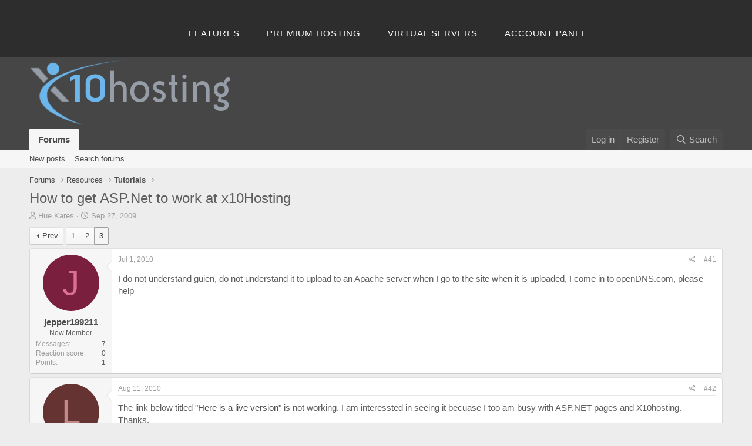

--- FILE ---
content_type: text/html; charset=utf-8
request_url: https://community.x10hosting.com/threads/how-to-get-asp-net-to-work-at-x10hosting.102062/page-3
body_size: 15843
content:
<!DOCTYPE html>
<html id="XF" lang="en-US" dir="LTR"
	data-app="public"
	data-template="thread_view"
	data-container-key="node-46"
	data-content-key="thread-102062"
	data-logged-in="false"
	data-cookie-prefix="xf_"
	data-csrf="1769030739,38f19d602c8282fea883c81cf466f00a"
	class="has-no-js template-thread_view"
	>
<head>
	<meta charset="utf-8" />
	<meta http-equiv="X-UA-Compatible" content="IE=Edge" />
	<meta name="viewport" content="width=device-width, initial-scale=1, viewport-fit=cover">

	
	
	

	<title>How to get ASP.Net to work at x10Hosting | Page 3 | x10Hosting: Free Hosting Community</title>

	<link rel="manifest" href="/webmanifest.php">
	
		<meta name="theme-color" content="#464646" />
	

	<meta name="apple-mobile-web-app-title" content="x10Hosting: Free Hosting Community">
	
		<link rel="apple-touch-icon" href="/@imagePath/xenforo/logo.og.png" />
	

	
		
		<meta name="description" content="I do not understand guien, do not understand it to upload to an Apache server when I go to the site when it is uploaded, I come in to openDNS.com, please help" />
		<meta property="og:description" content="I do not understand guien, do not understand it to upload to an Apache server when I go to the site when it is uploaded, I come in to openDNS.com, please help" />
		<meta property="twitter:description" content="I do not understand guien, do not understand it to upload to an Apache server when I go to the site when it is uploaded, I come in to openDNS.com, please help" />
	
	
		<meta property="og:url" content="https://community.x10hosting.com/threads/how-to-get-asp-net-to-work-at-x10hosting.102062/" />
	
		<link rel="canonical" href="https://community.x10hosting.com/threads/how-to-get-asp-net-to-work-at-x10hosting.102062/page-3" />
	
		<link rel="prev" href="/threads/how-to-get-asp-net-to-work-at-x10hosting.102062/page-2" />
	

	
		
	
	
	<meta property="og:site_name" content="x10Hosting: Free Hosting Community" />


	
	
		
	
	
	<meta property="og:type" content="website" />


	
	
		
	
	
	
		<meta property="og:title" content="How to get ASP.Net to work at x10Hosting" />
		<meta property="twitter:title" content="How to get ASP.Net to work at x10Hosting" />
	


	
	
	
	
		
	
	
	
		<meta property="og:image" content="https://community.x10hosting.com/@imagePath/xenforo/logo.og.png" />
		<meta property="twitter:image" content="https://community.x10hosting.com/@imagePath/xenforo/logo.og.png" />
		<meta property="twitter:card" content="summary" />
	


	

	
	

	


	<link rel="preload" href="/styles/fonts/fa/fa-regular-400.woff2?_v=5.15.3" as="font" type="font/woff2" crossorigin="anonymous" />


	<link rel="preload" href="/styles/fonts/fa/fa-solid-900.woff2?_v=5.15.3" as="font" type="font/woff2" crossorigin="anonymous" />


<link rel="preload" href="/styles/fonts/fa/fa-brands-400.woff2?_v=5.15.3" as="font" type="font/woff2" crossorigin="anonymous" />

	<link rel="stylesheet" href="/css.php?css=public%3Anormalize.css%2Cpublic%3Afa.css%2Cpublic%3Acore.less%2Cpublic%3Aapp.less&amp;s=5&amp;l=1&amp;d=1690322609&amp;k=0351111648e1ea7202cd26f2cb42b7a177d90073" />

	<link rel="stylesheet" href="/css.php?css=public%3Abb_code.less%2Cpublic%3Amessage.less%2Cpublic%3Ashare_controls.less%2Cpublic%3Ax10_footer.css%2Cpublic%3Ax10_topbar.css%2Cpublic%3Aextra.less&amp;s=5&amp;l=1&amp;d=1690322609&amp;k=b4f08e8f139509a1fa7c270af9a8464aea2aa67c" />

	
		<script src="/js/xf/preamble.min.js?_v=564bd18b"></script>
	


	
	
</head>
<body data-template="thread_view">

<div class="p-pageWrapper" id="top">


	


<header class="header header-alt">
    <div class="shell">
    <!--<a class="logo" href="https://x10hosting.com/"></a>-->
    <nav class="nav">
        <ul>
            <li><a href="https://x10hosting.com/#features">Features</a></li>            
            <li><a href="http://x10premium.com">Premium Hosting</a></li>
            <li><a href="http://x10vps.com">Virtual Servers</a></li>
			<li><a href="https://x10hosting.com/panel">Account Panel</a></li>
        </ul>
    </nav>
    <!--
    <nav style="display: inline-block;" class="nav-access">
        <ul>
            <li><a class="under create-account" href="https://x10hosting.com/#create">Register</a></li>
            <li class="current"><a href="https://x10hosting.com/login">Sign in</a></li>
        </ul>
    </nav>
    -->
    </div>
</header>



<header class="p-header" id="header">
	<div class="p-header-inner">
		<div class="p-header-content">

			<div class="p-header-logo p-header-logo--image">
				<a href="/">
					<img src="/data/assets/logo/x10hosting-gray.png" srcset="" alt="x10Hosting: Free Hosting Community"
						width="" height="" />
				</a>
			</div>

			
		</div>
	</div>
</header>





	<div class="p-navSticky p-navSticky--primary" data-xf-init="sticky-header">
		
	<nav class="p-nav">
		<div class="p-nav-inner">
			<button type="button" class="button--plain p-nav-menuTrigger button" data-xf-click="off-canvas" data-menu=".js-headerOffCanvasMenu" tabindex="0" aria-label="Menu"><span class="button-text">
				<i aria-hidden="true"></i>
			</span></button>

			<div class="p-nav-smallLogo">
				<a href="/">
					<img src="/data/assets/logo/x10hosting-gray.png" srcset="" alt="x10Hosting: Free Hosting Community"
						width="" height="" />
				</a>
			</div>

			<div class="p-nav-scroller hScroller" data-xf-init="h-scroller" data-auto-scroll=".p-navEl.is-selected">
				<div class="hScroller-scroll">
					<ul class="p-nav-list js-offCanvasNavSource">
					
						<li>
							
	<div class="p-navEl is-selected" data-has-children="true">
		

			
	
	<a href="/"
		class="p-navEl-link p-navEl-link--splitMenu "
		
		
		data-nav-id="forums">Forums</a>


			<a data-xf-key="1"
				data-xf-click="menu"
				data-menu-pos-ref="< .p-navEl"
				class="p-navEl-splitTrigger"
				role="button"
				tabindex="0"
				aria-label="Toggle expanded"
				aria-expanded="false"
				aria-haspopup="true"></a>

		
		
			<div class="menu menu--structural" data-menu="menu" aria-hidden="true">
				<div class="menu-content">
					
						
	
	
	<a href="/whats-new/posts/"
		class="menu-linkRow u-indentDepth0 js-offCanvasCopy "
		
		
		data-nav-id="newPosts">New posts</a>

	

					
						
	
	
	<a href="/search/?type=post"
		class="menu-linkRow u-indentDepth0 js-offCanvasCopy "
		
		
		data-nav-id="searchForums">Search forums</a>

	

					
				</div>
			</div>
		
	</div>

						</li>
					
					</ul>
				</div>
			</div>

			<div class="p-nav-opposite">
				<div class="p-navgroup p-account p-navgroup--guest">
					
						<a href="/login/" class="p-navgroup-link p-navgroup-link--textual p-navgroup-link--logIn"
							data-xf-click="overlay" data-follow-redirects="on">
							<span class="p-navgroup-linkText">Log in</span>
						</a>
						
							<a href="/register/" class="p-navgroup-link p-navgroup-link--textual p-navgroup-link--register"
								data-xf-click="overlay" data-follow-redirects="on">
								<span class="p-navgroup-linkText">Register</span>
							</a>
						
					
				</div>

				<div class="p-navgroup p-discovery">
					<a href="/whats-new/"
						class="p-navgroup-link p-navgroup-link--iconic p-navgroup-link--whatsnew"
						aria-label="What&#039;s new"
						title="What&#039;s new">
						<i aria-hidden="true"></i>
						<span class="p-navgroup-linkText">What's new</span>
					</a>

					
						<a href="/search/"
							class="p-navgroup-link p-navgroup-link--iconic p-navgroup-link--search"
							data-xf-click="menu"
							data-xf-key="/"
							aria-label="Search"
							aria-expanded="false"
							aria-haspopup="true"
							title="Search">
							<i aria-hidden="true"></i>
							<span class="p-navgroup-linkText">Search</span>
						</a>
						<div class="menu menu--structural menu--wide" data-menu="menu" aria-hidden="true">
							<form action="/search/search" method="post"
								class="menu-content"
								data-xf-init="quick-search">

								<h3 class="menu-header">Search</h3>
								
								<div class="menu-row">
									
										<div class="inputGroup inputGroup--joined">
											<input type="text" class="input" name="keywords" placeholder="Search…" aria-label="Search" data-menu-autofocus="true" />
											
			<select name="constraints" class="js-quickSearch-constraint input" aria-label="Search within">
				<option value="">Everywhere</option>
<option value="{&quot;search_type&quot;:&quot;post&quot;}">Threads</option>
<option value="{&quot;search_type&quot;:&quot;post&quot;,&quot;c&quot;:{&quot;nodes&quot;:[46],&quot;child_nodes&quot;:1}}">This forum</option>
<option value="{&quot;search_type&quot;:&quot;post&quot;,&quot;c&quot;:{&quot;thread&quot;:102062}}">This thread</option>

			</select>
		
										</div>
									
								</div>

								
								<div class="menu-row">
									<label class="iconic"><input type="checkbox"  name="c[title_only]" value="1" /><i aria-hidden="true"></i><span class="iconic-label">Search titles only</span></label>

								</div>
								
								<div class="menu-row">
									<div class="inputGroup">
										<span class="inputGroup-text" id="ctrl_search_menu_by_member">By:</span>
										<input type="text" class="input" name="c[users]" data-xf-init="auto-complete" placeholder="Member" aria-labelledby="ctrl_search_menu_by_member" />
									</div>
								</div>
								<div class="menu-footer">
									<span class="menu-footer-controls">
										<button type="submit" class="button--primary button button--icon button--icon--search"><span class="button-text">Search</span></button>
										<a href="/search/" class="button"><span class="button-text">Advanced search…</span></a>
									</span>
								</div>

								<input type="hidden" name="_xfToken" value="1769030739,38f19d602c8282fea883c81cf466f00a" />
							</form>
						</div>
					
				</div>
			</div>
		</div>
	</nav>

	</div>
	
	
		<div class="p-sectionLinks">
			<div class="p-sectionLinks-inner hScroller" data-xf-init="h-scroller">
				<div class="hScroller-scroll">
					<ul class="p-sectionLinks-list">
					
						<li>
							
	<div class="p-navEl " >
		

			
	
	<a href="/whats-new/posts/"
		class="p-navEl-link "
		
		data-xf-key="alt+1"
		data-nav-id="newPosts">New posts</a>


			

		
		
	</div>

						</li>
					
						<li>
							
	<div class="p-navEl " >
		

			
	
	<a href="/search/?type=post"
		class="p-navEl-link "
		
		data-xf-key="alt+2"
		data-nav-id="searchForums">Search forums</a>


			

		
		
	</div>

						</li>
					
					</ul>
				</div>
			</div>
		</div>
	



<div class="offCanvasMenu offCanvasMenu--nav js-headerOffCanvasMenu" data-menu="menu" aria-hidden="true" data-ocm-builder="navigation">
	<div class="offCanvasMenu-backdrop" data-menu-close="true"></div>
	<div class="offCanvasMenu-content">
		<div class="offCanvasMenu-header">
			Menu
			<a class="offCanvasMenu-closer" data-menu-close="true" role="button" tabindex="0" aria-label="Close"></a>
		</div>
		
			<div class="p-offCanvasRegisterLink">
				<div class="offCanvasMenu-linkHolder">
					<a href="/login/" class="offCanvasMenu-link" data-xf-click="overlay" data-menu-close="true">
						Log in
					</a>
				</div>
				<hr class="offCanvasMenu-separator" />
				
					<div class="offCanvasMenu-linkHolder">
						<a href="/register/" class="offCanvasMenu-link" data-xf-click="overlay" data-menu-close="true">
							Register
						</a>
					</div>
					<hr class="offCanvasMenu-separator" />
				
			</div>
		
		<div class="js-offCanvasNavTarget"></div>
		<div class="offCanvasMenu-installBanner js-installPromptContainer" style="display: none;" data-xf-init="install-prompt">
			<div class="offCanvasMenu-installBanner-header">Install the app</div>
			<button type="button" class="js-installPromptButton button"><span class="button-text">Install</span></button>
		</div>
	</div>
</div>

<div class="p-body">
	<div class="p-body-inner">
		<!--XF:EXTRA_OUTPUT-->

		

		

		
		
	
		<ul class="p-breadcrumbs "
			itemscope itemtype="https://schema.org/BreadcrumbList">
		
			

			
			

			
				
				
	<li itemprop="itemListElement" itemscope itemtype="https://schema.org/ListItem">
		<a href="/" itemprop="item">
			<span itemprop="name">Forums</span>
		</a>
		<meta itemprop="position" content="1" />
	</li>

			
			
				
				
	<li itemprop="itemListElement" itemscope itemtype="https://schema.org/ListItem">
		<a href="/#resources.142" itemprop="item">
			<span itemprop="name">Resources</span>
		</a>
		<meta itemprop="position" content="2" />
	</li>

			
				
				
	<li itemprop="itemListElement" itemscope itemtype="https://schema.org/ListItem">
		<a href="/register/tutorials.46/" itemprop="item">
			<span itemprop="name">Tutorials</span>
		</a>
		<meta itemprop="position" content="3" />
	</li>

			

		
		</ul>
	

		

		
	<noscript><div class="blockMessage blockMessage--important blockMessage--iconic u-noJsOnly">JavaScript is disabled. For a better experience, please enable JavaScript in your browser before proceeding.</div></noscript>

		
	<div class="blockMessage blockMessage--important blockMessage--iconic js-browserWarning" style="display: none">You are using an out of date browser. It  may not display this or other websites correctly.<br />You should upgrade or use an <a href="https://www.google.com/chrome/" target="_blank" rel="noopener">alternative browser</a>.</div>


		
			<div class="p-body-header">
			
				
					<div class="p-title ">
					
						
							<h1 class="p-title-value">How to get ASP.Net to work at x10Hosting</h1>
						
						
					
					</div>
				

				
					<div class="p-description">
	<ul class="listInline listInline--bullet">
		<li>
			<i class="fa--xf far fa-user" aria-hidden="true" title="Thread starter"></i>
			<span class="u-srOnly">Thread starter</span>

			<a href="/members/hue-kares.193235/" class="username  u-concealed" dir="auto" data-user-id="193235" data-xf-init="member-tooltip">Hue Kares</a>
		</li>
		<li>
			<i class="fa--xf far fa-clock" aria-hidden="true" title="Start date"></i>
			<span class="u-srOnly">Start date</span>

			<a href="/threads/how-to-get-asp-net-to-work-at-x10hosting.102062/" class="u-concealed"><time  class="u-dt" dir="auto" datetime="2009-09-27T11:19:47-0400" data-time="1254064787" data-date-string="Sep 27, 2009" data-time-string="11:19 AM" title="Sep 27, 2009 at 11:19 AM">Sep 27, 2009</time></a>
		</li>
		
	</ul>
</div>
				
			
			</div>
		

		<div class="p-body-main  ">
			
			<div class="p-body-contentCol"></div>
			

			

			<div class="p-body-content">
				
				<div class="p-body-pageContent">










	
	
	
		
	
	
	


	
	
	
		
	
	
	


	
	
		
	
	
	


	
	












	

	
		
	



















<div class="block block--messages" data-xf-init="" data-type="post" data-href="/inline-mod/" data-search-target="*">

	<span class="u-anchorTarget" id="posts"></span>

	
		
	

	

	<div class="block-outer"><div class="block-outer-main"><nav class="pageNavWrapper pageNavWrapper--mixed ">



<div class="pageNav  ">
	
		<a href="/threads/how-to-get-asp-net-to-work-at-x10hosting.102062/page-2" class="pageNav-jump pageNav-jump--prev">Prev</a>
	

	<ul class="pageNav-main">
		

	
		<li class="pageNav-page "><a href="/threads/how-to-get-asp-net-to-work-at-x10hosting.102062/">1</a></li>
	


		

		
			

	
		<li class="pageNav-page pageNav-page--earlier"><a href="/threads/how-to-get-asp-net-to-work-at-x10hosting.102062/page-2">2</a></li>
	

		

		

		

	
		<li class="pageNav-page pageNav-page--current "><a href="/threads/how-to-get-asp-net-to-work-at-x10hosting.102062/page-3">3</a></li>
	

	</ul>

	
</div>

<div class="pageNavSimple">
	
		<a href="/threads/how-to-get-asp-net-to-work-at-x10hosting.102062/"
			class="pageNavSimple-el pageNavSimple-el--first"
			data-xf-init="tooltip" title="First">
			<i aria-hidden="true"></i> <span class="u-srOnly">First</span>
		</a>
		<a href="/threads/how-to-get-asp-net-to-work-at-x10hosting.102062/page-2" class="pageNavSimple-el pageNavSimple-el--prev">
			<i aria-hidden="true"></i> Prev
		</a>
	

	<a class="pageNavSimple-el pageNavSimple-el--current"
		data-xf-init="tooltip" title="Go to page"
		data-xf-click="menu" role="button" tabindex="0" aria-expanded="false" aria-haspopup="true">
		3 of 3
	</a>
	

	<div class="menu menu--pageJump" data-menu="menu" aria-hidden="true">
		<div class="menu-content">
			<h4 class="menu-header">Go to page</h4>
			<div class="menu-row" data-xf-init="page-jump" data-page-url="/threads/how-to-get-asp-net-to-work-at-x10hosting.102062/page-%page%">
				<div class="inputGroup inputGroup--numbers">
					<div class="inputGroup inputGroup--numbers inputNumber" data-xf-init="number-box"><input type="number" pattern="\d*" class="input input--number js-numberBoxTextInput input input--numberNarrow js-pageJumpPage" value="3"  min="1" max="3" step="1" required="required" data-menu-autofocus="true" /></div>
					<span class="inputGroup-text"><button type="button" class="js-pageJumpGo button"><span class="button-text">Go</span></button></span>
				</div>
			</div>
		</div>
	</div>


	
</div>

</nav>



</div></div>

	

	
		
	<div class="block-outer js-threadStatusField"></div>

	

	<div class="block-container lbContainer"
		data-xf-init="lightbox select-to-quote"
		data-message-selector=".js-post"
		data-lb-id="thread-102062"
		data-lb-universal="0">

		<div class="block-body js-replyNewMessageContainer">
			
				

					

					
						

	

	

	
	<article class="message message--post js-post js-inlineModContainer  "
		data-author="jepper199211"
		data-content="post-706558"
		id="js-post-706558">

		<span class="u-anchorTarget" id="post-706558"></span>

		
			<div class="message-inner">
				
					<div class="message-cell message-cell--user">
						

	<section itemscope itemtype="https://schema.org/Person" class="message-user">
		<div class="message-avatar ">
			<div class="message-avatar-wrapper">
				<a href="/members/jepper199211.447046/" class="avatar avatar--m avatar--default avatar--default--dynamic" data-user-id="447046" data-xf-init="member-tooltip" style="background-color: #7a1f3d; color: #db7094">
			<span class="avatar-u447046-m" role="img" aria-label="jepper199211">J</span> 
		</a>
				
			</div>
		</div>
		<div class="message-userDetails">
			<h4 class="message-name"><a href="/members/jepper199211.447046/" class="username " dir="auto" data-user-id="447046" data-xf-init="member-tooltip" itemprop="name">jepper199211</a></h4>
			<h5 class="userTitle message-userTitle" dir="auto" itemprop="jobTitle">New Member</h5>
			
		</div>
		
			
			
				<div class="message-userExtras">
				
					
					
						<dl class="pairs pairs--justified">
							<dt>Messages</dt>
							<dd>7</dd>
						</dl>
					
					
					
						<dl class="pairs pairs--justified">
							<dt>Reaction score</dt>
							<dd>0</dd>
						</dl>
					
					
						<dl class="pairs pairs--justified">
							<dt>Points</dt>
							<dd>1</dd>
						</dl>
					
					
					
					
					
				
				</div>
			
		
		<span class="message-userArrow"></span>
	</section>

					</div>
				

				
					<div class="message-cell message-cell--main">
					
						<div class="message-main js-quickEditTarget">

							
								

	<header class="message-attribution message-attribution--split">
		<ul class="message-attribution-main listInline ">
			
			
			<li class="u-concealed">
				<a href="/threads/how-to-get-asp-net-to-work-at-x10hosting.102062/post-706558" rel="nofollow">
					<time  class="u-dt" dir="auto" datetime="2010-07-01T08:29:37-0400" data-time="1277987377" data-date-string="Jul 1, 2010" data-time-string="8:29 AM" title="Jul 1, 2010 at 8:29 AM" itemprop="datePublished">Jul 1, 2010</time>
				</a>
			</li>
			
		</ul>

		<ul class="message-attribution-opposite message-attribution-opposite--list ">
			
			<li>
				<a href="/threads/how-to-get-asp-net-to-work-at-x10hosting.102062/post-706558"
					class="message-attribution-gadget"
					data-xf-init="share-tooltip"
					data-href="/posts/706558/share"
					aria-label="Share"
					rel="nofollow">
					<i class="fa--xf far fa-share-alt" aria-hidden="true"></i>
				</a>
			</li>
			
			
				<li>
					<a href="/threads/how-to-get-asp-net-to-work-at-x10hosting.102062/post-706558" rel="nofollow">
						#41
					</a>
				</li>
			
		</ul>
	</header>

							

							<div class="message-content js-messageContent">
							

								
									
	
	
	

								

								
									

	<div class="message-userContent lbContainer js-lbContainer "
		data-lb-id="post-706558"
		data-lb-caption-desc="jepper199211 &middot; Jul 1, 2010 at 8:29 AM">

		

		<article class="message-body js-selectToQuote">
			
				
			
			
				<div class="bbWrapper">I do not understand guien, do not understand it to upload to an Apache server when I go to the site when it is uploaded, I come in to openDNS.com, please help</div>
			
			<div class="js-selectToQuoteEnd">&nbsp;</div>
			
				
			
		</article>

		

		
	</div>

								

								
									
	

								

								
									
	

								

							
							</div>

							
								
	<footer class="message-footer">
		

		<div class="reactionsBar js-reactionsList ">
			
		</div>

		<div class="js-historyTarget message-historyTarget toggleTarget" data-href="trigger-href"></div>
	</footer>

							
						</div>

					
					</div>
				
			</div>
		
	</article>

	
	

					

					

				

					

					
						

	

	

	
	<article class="message message--post js-post js-inlineModContainer  "
		data-author="learningmsvs39"
		data-content="post-727682"
		id="js-post-727682">

		<span class="u-anchorTarget" id="post-727682"></span>

		
			<div class="message-inner">
				
					<div class="message-cell message-cell--user">
						

	<section itemscope itemtype="https://schema.org/Person" class="message-user">
		<div class="message-avatar ">
			<div class="message-avatar-wrapper">
				<a href="/members/learningmsvs39.474609/" class="avatar avatar--m avatar--default avatar--default--dynamic" data-user-id="474609" data-xf-init="member-tooltip" style="background-color: #663333; color: #c38888">
			<span class="avatar-u474609-m" role="img" aria-label="learningmsvs39">L</span> 
		</a>
				
			</div>
		</div>
		<div class="message-userDetails">
			<h4 class="message-name"><a href="/members/learningmsvs39.474609/" class="username " dir="auto" data-user-id="474609" data-xf-init="member-tooltip" itemprop="name">learningmsvs39</a></h4>
			<h5 class="userTitle message-userTitle" dir="auto" itemprop="jobTitle">New Member</h5>
			
		</div>
		
			
			
				<div class="message-userExtras">
				
					
					
						<dl class="pairs pairs--justified">
							<dt>Messages</dt>
							<dd>3</dd>
						</dl>
					
					
					
						<dl class="pairs pairs--justified">
							<dt>Reaction score</dt>
							<dd>0</dd>
						</dl>
					
					
						<dl class="pairs pairs--justified">
							<dt>Points</dt>
							<dd>0</dd>
						</dl>
					
					
					
					
					
				
				</div>
			
		
		<span class="message-userArrow"></span>
	</section>

					</div>
				

				
					<div class="message-cell message-cell--main">
					
						<div class="message-main js-quickEditTarget">

							
								

	<header class="message-attribution message-attribution--split">
		<ul class="message-attribution-main listInline ">
			
			
			<li class="u-concealed">
				<a href="/threads/how-to-get-asp-net-to-work-at-x10hosting.102062/post-727682" rel="nofollow">
					<time  class="u-dt" dir="auto" datetime="2010-08-11T07:31:44-0400" data-time="1281526304" data-date-string="Aug 11, 2010" data-time-string="7:31 AM" title="Aug 11, 2010 at 7:31 AM" itemprop="datePublished">Aug 11, 2010</time>
				</a>
			</li>
			
		</ul>

		<ul class="message-attribution-opposite message-attribution-opposite--list ">
			
			<li>
				<a href="/threads/how-to-get-asp-net-to-work-at-x10hosting.102062/post-727682"
					class="message-attribution-gadget"
					data-xf-init="share-tooltip"
					data-href="/posts/727682/share"
					aria-label="Share"
					rel="nofollow">
					<i class="fa--xf far fa-share-alt" aria-hidden="true"></i>
				</a>
			</li>
			
			
				<li>
					<a href="/threads/how-to-get-asp-net-to-work-at-x10hosting.102062/post-727682" rel="nofollow">
						#42
					</a>
				</li>
			
		</ul>
	</header>

							

							<div class="message-content js-messageContent">
							

								
									
	
	
	

								

								
									

	<div class="message-userContent lbContainer js-lbContainer "
		data-lb-id="post-727682"
		data-lb-caption-desc="learningmsvs39 &middot; Aug 11, 2010 at 7:31 AM">

		

		<article class="message-body js-selectToQuote">
			
				
			
			
				<div class="bbWrapper">The link below titled &quot;<a href="http://www.spinningrock.net/aspTest" target="_blank" class="link link--external" rel="nofollow ugc noopener">Here is a live version</a>&quot; is not working. I am interessted in seeing it becuase I too am busy with ASP.NET pages and X10hosting.<br />
Thanks.<br />
 <br />




<blockquote data-attributes="" data-quote="Hue Kares" data-source="post: 599975"
	class="bbCodeBlock bbCodeBlock--expandable bbCodeBlock--quote js-expandWatch">
	
		<div class="bbCodeBlock-title">
			
				<a href="/goto/post?id=599975"
					class="bbCodeBlock-sourceJump"
					rel="nofollow"
					data-xf-click="attribution"
					data-content-selector="#post-599975">Hue Kares said:</a>
			
		</div>
	
	<div class="bbCodeBlock-content">
		
		<div class="bbCodeBlock-expandContent js-expandContent ">
			Hi Untit1ed; thanks for pointing out my typo's, well spotted; it hasn't confused anyone so far, but I'll fix it immediately - cheers.<br />
 <br />
This tutorial is very basic, and has been tried and tested quite a few times now. <a href="http://www.spinningrock.net/aspTest" target="_blank" class="link link--external" rel="nofollow ugc noopener">Here is a live version</a> so you can confirm it works. I've have looked at some other more complex asp.net pages and they work, so there is currently no issue with our servers (on stoli anyway).<br />
 <br />
 <br />
 <br />
So erm, did you follow the tutorial, or are we talking about your own custom page? Also, can you please provide some information about the Exception you are getting as your description currently gives us nothing to work with. I'll happily assist you further when you do... <br />
 <br />
You have omitted the xml declaration from the web.config you posted; please ensure the copy in your webspace contains it.<br />
 <br />
 <br />
edit: I can't actually edit the original tutorial, as the Edit button is missing for me for that post; so I'll have to leave it with the errors for now...
		</div>
		<div class="bbCodeBlock-expandLink js-expandLink"><a role="button" tabindex="0">Click to expand...</a></div>
	</div>
</blockquote><span style="color: Silver"><br />
<br />
<span style="font-size: 9px">---------- Post added at 11:31 AM ---------- Previous post was at 09:24 AM ----------</span><br />
<br />
</span>Hallo there: <br />
I tried this as Hue Kared suggested to place ASP pages on x10hosting but it is not working. Any ideas?<br />
This is what I done:<br />
<span style="font-size: 22px">1.</span> I created a subdomain named <a href="http://firstsite.visualstudio.x10.mx/" target="_blank" class="link link--external" rel="nofollow ugc noopener">http://firstsite.visualstudio.x10.mx/</a><br />
<span style="font-size: 22px">2.</span> I placed only the two files as suggested, which are: &quot;HelloWorld.aspx&quot; and &quot;HelloWorld.aspx.vb&quot;<br />
<span style="font-size: 22px">3.</span> content of the file &quot;HelloWorld.aspx&quot;:<br />
&lt;%@ Page Language=&quot;VB&quot; AutoEventWireup=&quot;false&quot; CodeFile=&quot;HelloWorld.aspx.vb&quot; Inherits=&quot;HelloWorld&quot; %&gt;<br />
&lt;!DOCTYPE html PUBLIC &quot;-//W3C//DTD XHTML 1.0 Transitional//EN&quot; &quot;<a href="http://www.w3.org/TR/xhtml1/DTD/xhtml1-transitional.dtd" target="_blank" class="link link--external" rel="nofollow ugc noopener">http://www.w3.org/TR/xhtml1/DTD/xhtml1-transitional.dtd</a>&quot;&gt;<br />
&lt;html xmlns=&quot;<a href="http://www.w3.org/1999/xhtml" target="_blank" class="link link--external" rel="nofollow ugc noopener">http://www.w3.org/1999/xhtml</a>&quot;&gt;<br />
&lt;head runat=&quot;server&quot;&gt;<br />
&lt;title&gt;Hello World&lt;/title&gt;<br />
&lt;/head&gt;<br />
&lt;body&gt;<br />
&lt;form id=&quot;form1&quot; runat=&quot;server&quot;&gt;<br />
&lt;div&gt;<br />
 <br />
&lt;asp:Label ID=&quot;Label1&quot; runat=&quot;server&quot; Text=&quot;Erm, Hello World!&quot;&gt;&lt;/asp:Label&gt;<br />
&lt;asp:Button ID=&quot;Button1&quot; runat=&quot;server&quot; Text=&quot;Press Me&quot; OnClientClick=&quot;Button1_Click&quot; /&gt;<br />
 <br />
&lt;/div&gt;<br />
&lt;/form&gt;<br />
&lt;/body&gt;<br />
&lt;/html&gt;<br />
<span style="font-size: 22px">4.</span> content of the file &quot;HelloWorld.aspx.vb&quot;:<br />
<span style="font-size: 10px"><span style="color: #0000ff"><span style="font-size: 10px"><span style="color: #0000ff">Partial</span></span></span></span><span style="font-size: 10px"><span style="color: #0000ff"><span style="font-size: 10px"><span style="color: #0000ff">Class</span></span></span></span><span style="font-size: 10px"> HelloWorld</span><br />
<span style="font-size: 10px"><span style="color: #0000ff"><span style="font-size: 10px"><span style="color: #0000ff">Inherits</span></span></span></span><span style="font-size: 10px"> System.Web.UI.Page</span><br />
<span style="font-size: 10px"><span style="color: #008000"><span style="font-size: 10px"><span style="color: #008000">'incorrect code</span></span><br />
</span></span><span style="font-size: 10px"><span style="color: #0000ff"><span style="font-size: 10px"><span style="color: #0000ff">Protected</span></span></span></span><span style="font-size: 10px"><span style="color: #0000ff"><span style="font-size: 10px"><span style="color: #0000ff">Sub</span></span></span></span><span style="font-size: 10px"> Button1_Click(</span><span style="font-size: 10px"><span style="color: #0000ff"><span style="font-size: 10px"><span style="color: #0000ff">ByVal</span></span></span></span><span style="font-size: 10px"> sender </span><span style="font-size: 10px"><span style="color: #0000ff"><span style="font-size: 10px"><span style="color: #0000ff">As</span></span></span></span><span style="font-size: 10px"><span style="color: #0000ff"><span style="font-size: 10px"><span style="color: #0000ff">Object</span></span></span></span><span style="font-size: 10px">, _</span><br />
<span style="font-size: 10px"><span style="color: #0000ff"><span style="font-size: 10px"><span style="color: #0000ff">ByVal</span></span></span></span><span style="font-size: 10px"> e </span><span style="font-size: 10px"><span style="color: #0000ff"><span style="font-size: 10px"><span style="color: #0000ff">As</span></span></span></span><span style="font-size: 10px"> EventArgs) </span><span style="font-size: 10px"><span style="color: #0000ff"><span style="font-size: 10px"><span style="color: #0000ff">Handles</span></span></span></span><span style="font-size: 10px"> Button1.Click</span><br />
<span style="font-size: 10px"><span style="color: #0000ff"><span style="font-size: 10px"><span style="color: #0000ff">End</span></span></span></span><span style="font-size: 10px"><span style="color: #0000ff"><span style="font-size: 10px"><span style="color: #0000ff">Sub</span></span><br />
<span style="font-size: 10px"><span style="color: #0000ff">End</span></span></span></span><span style="font-size: 10px"><span style="color: #0000ff"><span style="font-size: 10px"><span style="color: #0000ff">Class</span></span><br />
</span></span>=======================<br />
Can any one help please</div>
			
			<div class="js-selectToQuoteEnd">&nbsp;</div>
			
				
			
		</article>

		

		
	</div>

								

								
									
	

								

								
									
	

								

							
							</div>

							
								
	<footer class="message-footer">
		

		<div class="reactionsBar js-reactionsList ">
			
		</div>

		<div class="js-historyTarget message-historyTarget toggleTarget" data-href="trigger-href"></div>
	</footer>

							
						</div>

					
					</div>
				
			</div>
		
	</article>

	
	

					

					

				

					

					
						

	

	

	
	<article class="message message--post js-post js-inlineModContainer  "
		data-author="malhar112261"
		data-content="post-728549"
		id="js-post-728549">

		<span class="u-anchorTarget" id="post-728549"></span>

		
			<div class="message-inner">
				
					<div class="message-cell message-cell--user">
						

	<section itemscope itemtype="https://schema.org/Person" class="message-user">
		<div class="message-avatar ">
			<div class="message-avatar-wrapper">
				<a href="/members/malhar112261.466341/" class="avatar avatar--m avatar--default avatar--default--dynamic" data-user-id="466341" data-xf-init="member-tooltip" style="background-color: #cc9999; color: #773c3c">
			<span class="avatar-u466341-m" role="img" aria-label="malhar112261">M</span> 
		</a>
				
			</div>
		</div>
		<div class="message-userDetails">
			<h4 class="message-name"><a href="/members/malhar112261.466341/" class="username " dir="auto" data-user-id="466341" data-xf-init="member-tooltip" itemprop="name">malhar112261</a></h4>
			<h5 class="userTitle message-userTitle" dir="auto" itemprop="jobTitle">New Member</h5>
			
		</div>
		
			
			
				<div class="message-userExtras">
				
					
					
						<dl class="pairs pairs--justified">
							<dt>Messages</dt>
							<dd>1</dd>
						</dl>
					
					
					
						<dl class="pairs pairs--justified">
							<dt>Reaction score</dt>
							<dd>0</dd>
						</dl>
					
					
						<dl class="pairs pairs--justified">
							<dt>Points</dt>
							<dd>0</dd>
						</dl>
					
					
					
					
					
				
				</div>
			
		
		<span class="message-userArrow"></span>
	</section>

					</div>
				

				
					<div class="message-cell message-cell--main">
					
						<div class="message-main js-quickEditTarget">

							
								

	<header class="message-attribution message-attribution--split">
		<ul class="message-attribution-main listInline ">
			
			
			<li class="u-concealed">
				<a href="/threads/how-to-get-asp-net-to-work-at-x10hosting.102062/post-728549" rel="nofollow">
					<time  class="u-dt" dir="auto" datetime="2010-08-13T09:51:28-0400" data-time="1281707488" data-date-string="Aug 13, 2010" data-time-string="9:51 AM" title="Aug 13, 2010 at 9:51 AM" itemprop="datePublished">Aug 13, 2010</time>
				</a>
			</li>
			
		</ul>

		<ul class="message-attribution-opposite message-attribution-opposite--list ">
			
			<li>
				<a href="/threads/how-to-get-asp-net-to-work-at-x10hosting.102062/post-728549"
					class="message-attribution-gadget"
					data-xf-init="share-tooltip"
					data-href="/posts/728549/share"
					aria-label="Share"
					rel="nofollow">
					<i class="fa--xf far fa-share-alt" aria-hidden="true"></i>
				</a>
			</li>
			
			
				<li>
					<a href="/threads/how-to-get-asp-net-to-work-at-x10hosting.102062/post-728549" rel="nofollow">
						#43
					</a>
				</li>
			
		</ul>
	</header>

							

							<div class="message-content js-messageContent">
							

								
									
	
	
	

								

								
									

	<div class="message-userContent lbContainer js-lbContainer "
		data-lb-id="post-728549"
		data-lb-caption-desc="malhar112261 &middot; Aug 13, 2010 at 9:51 AM">

		

		<article class="message-body js-selectToQuote">
			
				
			
			
				<div class="bbWrapper">hey i have uploaded my whole website on the xhosting server, also have created index.aspx. wht else should i do to run my website.. am vry frustetd.. plz sme1 help me out with proper steps.. plz help me.. i also have uploaded web.config and have created my own database.. have created website in visual studio 2005..</div>
			
			<div class="js-selectToQuoteEnd">&nbsp;</div>
			
				
			
		</article>

		

		
	</div>

								

								
									
	

								

								
									
	

								

							
							</div>

							
								
	<footer class="message-footer">
		

		<div class="reactionsBar js-reactionsList ">
			
		</div>

		<div class="js-historyTarget message-historyTarget toggleTarget" data-href="trigger-href"></div>
	</footer>

							
						</div>

					
					</div>
				
			</div>
		
	</article>

	
	

					

					

				

					

					
						

	

	

	
	<article class="message message--post js-post js-inlineModContainer  "
		data-author="godau40"
		data-content="post-750658"
		id="js-post-750658">

		<span class="u-anchorTarget" id="post-750658"></span>

		
			<div class="message-inner">
				
					<div class="message-cell message-cell--user">
						

	<section itemscope itemtype="https://schema.org/Person" class="message-user">
		<div class="message-avatar ">
			<div class="message-avatar-wrapper">
				<a href="/members/godau40.534653/" class="avatar avatar--m avatar--default avatar--default--dynamic" data-user-id="534653" data-xf-init="member-tooltip" style="background-color: #33cc33; color: #0f3d0f">
			<span class="avatar-u534653-m" role="img" aria-label="godau40">G</span> 
		</a>
				
			</div>
		</div>
		<div class="message-userDetails">
			<h4 class="message-name"><a href="/members/godau40.534653/" class="username " dir="auto" data-user-id="534653" data-xf-init="member-tooltip" itemprop="name">godau40</a></h4>
			<h5 class="userTitle message-userTitle" dir="auto" itemprop="jobTitle">New Member</h5>
			
		</div>
		
			
			
				<div class="message-userExtras">
				
					
					
						<dl class="pairs pairs--justified">
							<dt>Messages</dt>
							<dd>2</dd>
						</dl>
					
					
					
						<dl class="pairs pairs--justified">
							<dt>Reaction score</dt>
							<dd>0</dd>
						</dl>
					
					
						<dl class="pairs pairs--justified">
							<dt>Points</dt>
							<dd>0</dd>
						</dl>
					
					
					
					
					
				
				</div>
			
		
		<span class="message-userArrow"></span>
	</section>

					</div>
				

				
					<div class="message-cell message-cell--main">
					
						<div class="message-main js-quickEditTarget">

							
								

	<header class="message-attribution message-attribution--split">
		<ul class="message-attribution-main listInline ">
			
			
			<li class="u-concealed">
				<a href="/threads/how-to-get-asp-net-to-work-at-x10hosting.102062/post-750658" rel="nofollow">
					<time  class="u-dt" dir="auto" datetime="2010-10-13T08:36:49-0400" data-time="1286973409" data-date-string="Oct 13, 2010" data-time-string="8:36 AM" title="Oct 13, 2010 at 8:36 AM" itemprop="datePublished">Oct 13, 2010</time>
				</a>
			</li>
			
		</ul>

		<ul class="message-attribution-opposite message-attribution-opposite--list ">
			
			<li>
				<a href="/threads/how-to-get-asp-net-to-work-at-x10hosting.102062/post-750658"
					class="message-attribution-gadget"
					data-xf-init="share-tooltip"
					data-href="/posts/750658/share"
					aria-label="Share"
					rel="nofollow">
					<i class="fa--xf far fa-share-alt" aria-hidden="true"></i>
				</a>
			</li>
			
			
				<li>
					<a href="/threads/how-to-get-asp-net-to-work-at-x10hosting.102062/post-750658" rel="nofollow">
						#44
					</a>
				</li>
			
		</ul>
	</header>

							

							<div class="message-content js-messageContent">
							

								
									
	
	
	

								

								
									

	<div class="message-userContent lbContainer js-lbContainer "
		data-lb-id="post-750658"
		data-lb-caption-desc="godau40 &middot; Oct 13, 2010 at 8:36 AM">

		

		<article class="message-body js-selectToQuote">
			
				
			
			
				<div class="bbWrapper">I've copied the asp test page (vers.aspx) to the public_html directory of my domain - blaxadmin.x10.mx and when I try to navigate to it - using URL<br />
<a href="http://blaxadmin.x10.mx/vers.aspx" target="_blank" class="link link--external" rel="nofollow ugc noopener">http://blaxadmin.x10.mx/vers.aspx</a><br />
I get the following message - Error 404<br />
The resource cannot be found.<br />
<br />
Description: HTTP 404. The resource you are looking for (or one of its dependencies) could have been removed, had its name changed, or is temporarily unavailable. Please review the following URL and make sure that it is spelled correctly.<br />
<br />
Requested URL: /vers.aspx  <br />
<br />
What am I doing wrong?  Is this how I would navigate to this page?</div>
			
			<div class="js-selectToQuoteEnd">&nbsp;</div>
			
				
			
		</article>

		

		
	</div>

								

								
									
	

								

								
									
	

								

							
							</div>

							
								
	<footer class="message-footer">
		

		<div class="reactionsBar js-reactionsList ">
			
		</div>

		<div class="js-historyTarget message-historyTarget toggleTarget" data-href="trigger-href"></div>
	</footer>

							
						</div>

					
					</div>
				
			</div>
		
	</article>

	
	

					

					

				

					

					
						

	

	

	
	<article class="message message--post js-post js-inlineModContainer  "
		data-author="rhumbaflappy"
		data-content="post-750688"
		id="js-post-750688">

		<span class="u-anchorTarget" id="post-750688"></span>

		
			<div class="message-inner">
				
					<div class="message-cell message-cell--user">
						

	<section itemscope itemtype="https://schema.org/Person" class="message-user">
		<div class="message-avatar ">
			<div class="message-avatar-wrapper">
				<a href="/members/rhumbaflappy.397731/" class="avatar avatar--m avatar--default avatar--default--dynamic" data-user-id="397731" data-xf-init="member-tooltip" style="background-color: #5cb8d6; color: #1a5366">
			<span class="avatar-u397731-m" role="img" aria-label="rhumbaflappy">R</span> 
		</a>
				
			</div>
		</div>
		<div class="message-userDetails">
			<h4 class="message-name"><a href="/members/rhumbaflappy.397731/" class="username " dir="auto" data-user-id="397731" data-xf-init="member-tooltip" itemprop="name">rhumbaflappy</a></h4>
			<h5 class="userTitle message-userTitle" dir="auto" itemprop="jobTitle">New Member</h5>
			
		</div>
		
			
			
				<div class="message-userExtras">
				
					
					
						<dl class="pairs pairs--justified">
							<dt>Messages</dt>
							<dd>18</dd>
						</dl>
					
					
					
						<dl class="pairs pairs--justified">
							<dt>Reaction score</dt>
							<dd>0</dd>
						</dl>
					
					
						<dl class="pairs pairs--justified">
							<dt>Points</dt>
							<dd>1</dd>
						</dl>
					
					
					
					
					
				
				</div>
			
		
		<span class="message-userArrow"></span>
	</section>

					</div>
				

				
					<div class="message-cell message-cell--main">
					
						<div class="message-main js-quickEditTarget">

							
								

	<header class="message-attribution message-attribution--split">
		<ul class="message-attribution-main listInline ">
			
			
			<li class="u-concealed">
				<a href="/threads/how-to-get-asp-net-to-work-at-x10hosting.102062/post-750688" rel="nofollow">
					<time  class="u-dt" dir="auto" datetime="2010-10-13T10:20:20-0400" data-time="1286979620" data-date-string="Oct 13, 2010" data-time-string="10:20 AM" title="Oct 13, 2010 at 10:20 AM" itemprop="datePublished">Oct 13, 2010</time>
				</a>
			</li>
			
		</ul>

		<ul class="message-attribution-opposite message-attribution-opposite--list ">
			
			<li>
				<a href="/threads/how-to-get-asp-net-to-work-at-x10hosting.102062/post-750688"
					class="message-attribution-gadget"
					data-xf-init="share-tooltip"
					data-href="/posts/750688/share"
					aria-label="Share"
					rel="nofollow">
					<i class="fa--xf far fa-share-alt" aria-hidden="true"></i>
				</a>
			</li>
			
			
				<li>
					<a href="/threads/how-to-get-asp-net-to-work-at-x10hosting.102062/post-750688" rel="nofollow">
						#45
					</a>
				</li>
			
		</ul>
	</header>

							

							<div class="message-content js-messageContent">
							

								
									
	
	
	

								

								
									

	<div class="message-userContent lbContainer js-lbContainer "
		data-lb-id="post-750688"
		data-lb-caption-desc="rhumbaflappy &middot; Oct 13, 2010 at 10:20 AM">

		

		<article class="message-body js-selectToQuote">
			
				
			
			
				<div class="bbWrapper">ASP.Net ( mono ) simply doesn't work on many of the servers... and there is no support for it if it doesn't.<br />
<br />
Dick</div>
			
			<div class="js-selectToQuoteEnd">&nbsp;</div>
			
				
			
		</article>

		

		
	</div>

								

								
									
	

								

								
									
	

								

							
							</div>

							
								
	<footer class="message-footer">
		

		<div class="reactionsBar js-reactionsList ">
			
		</div>

		<div class="js-historyTarget message-historyTarget toggleTarget" data-href="trigger-href"></div>
	</footer>

							
						</div>

					
					</div>
				
			</div>
		
	</article>

	
	

					

					

				

					

					
						

	

	

	
	<article class="message message--post js-post js-inlineModContainer  "
		data-author="chanh.ong25"
		data-content="post-751459"
		id="js-post-751459">

		<span class="u-anchorTarget" id="post-751459"></span>

		
			<div class="message-inner">
				
					<div class="message-cell message-cell--user">
						

	<section itemscope itemtype="https://schema.org/Person" class="message-user">
		<div class="message-avatar ">
			<div class="message-avatar-wrapper">
				<a href="/members/chanh-ong25.508691/" class="avatar avatar--m" data-user-id="508691" data-xf-init="member-tooltip">
			<img src="/data/avatars/m/508/508691.jpg?1375401270"  alt="chanh.ong25" class="avatar-u508691-m" width="96" height="96" loading="lazy" itemprop="image" /> 
		</a>
				
			</div>
		</div>
		<div class="message-userDetails">
			<h4 class="message-name"><a href="/members/chanh-ong25.508691/" class="username " dir="auto" data-user-id="508691" data-xf-init="member-tooltip" itemprop="name">chanh.ong25</a></h4>
			<h5 class="userTitle message-userTitle" dir="auto" itemprop="jobTitle">New Member</h5>
			
		</div>
		
			
			
				<div class="message-userExtras">
				
					
					
						<dl class="pairs pairs--justified">
							<dt>Messages</dt>
							<dd>52</dd>
						</dl>
					
					
					
						<dl class="pairs pairs--justified">
							<dt>Reaction score</dt>
							<dd>0</dd>
						</dl>
					
					
						<dl class="pairs pairs--justified">
							<dt>Points</dt>
							<dd>0</dd>
						</dl>
					
					
					
					
					
				
				</div>
			
		
		<span class="message-userArrow"></span>
	</section>

					</div>
				

				
					<div class="message-cell message-cell--main">
					
						<div class="message-main js-quickEditTarget">

							
								

	<header class="message-attribution message-attribution--split">
		<ul class="message-attribution-main listInline ">
			
			
			<li class="u-concealed">
				<a href="/threads/how-to-get-asp-net-to-work-at-x10hosting.102062/post-751459" rel="nofollow">
					<time  class="u-dt" dir="auto" datetime="2010-10-16T13:50:02-0400" data-time="1287251402" data-date-string="Oct 16, 2010" data-time-string="1:50 PM" title="Oct 16, 2010 at 1:50 PM" itemprop="datePublished">Oct 16, 2010</time>
				</a>
			</li>
			
		</ul>

		<ul class="message-attribution-opposite message-attribution-opposite--list ">
			
			<li>
				<a href="/threads/how-to-get-asp-net-to-work-at-x10hosting.102062/post-751459"
					class="message-attribution-gadget"
					data-xf-init="share-tooltip"
					data-href="/posts/751459/share"
					aria-label="Share"
					rel="nofollow">
					<i class="fa--xf far fa-share-alt" aria-hidden="true"></i>
				</a>
			</li>
			
			
				<li>
					<a href="/threads/how-to-get-asp-net-to-work-at-x10hosting.102062/post-751459" rel="nofollow">
						#46
					</a>
				</li>
			
		</ul>
	</header>

							

							<div class="message-content js-messageContent">
							

								
									
	
	
	

								

								
									

	<div class="message-userContent lbContainer js-lbContainer "
		data-lb-id="post-751459"
		data-lb-caption-desc="chanh.ong25 &middot; Oct 16, 2010 at 1:50 PM">

		

		<article class="message-body js-selectToQuote">
			
				
			
			
				<div class="bbWrapper">I follow the instruction here and upload a working hello.aspx where it is simply display some Hello text but I am getting this error no matter what I do.  Is aspx working on choppin server?  Thanks<br />
<b>Server Error in '/' Application</b><br />
<br />
<b><i>The resource cannot be found.</i></b><br />
<br />
 <b>Description: </b>HTTP 404. The resource you are looking  for (or one of its dependencies) could have been removed, had its name  changed, or is temporarily unavailable.  Please review the following URL  and make sure that it is spelled correctly.<br />
 <b>Requested URL: </b>/hello.aspx<br />
 <b>Version information: </b> Mono Runtime Version: 2.6.1 (tarball Sun Jul 11 17:35:07 EDT 2010); ASP.NET Version: 2.0.50727.1433</div>
			
			<div class="js-selectToQuoteEnd">&nbsp;</div>
			
				
			
		</article>

		

		
	</div>

								

								
									
	

								

								
									
	

								

							
							</div>

							
								
	<footer class="message-footer">
		

		<div class="reactionsBar js-reactionsList ">
			
		</div>

		<div class="js-historyTarget message-historyTarget toggleTarget" data-href="trigger-href"></div>
	</footer>

							
						</div>

					
					</div>
				
			</div>
		
	</article>

	
	

					

					

				

					

					
						

	

	

	
	<article class="message message--post js-post js-inlineModContainer  "
		data-author="roopeshpatel25"
		data-content="post-753714"
		id="js-post-753714">

		<span class="u-anchorTarget" id="post-753714"></span>

		
			<div class="message-inner">
				
					<div class="message-cell message-cell--user">
						

	<section itemscope itemtype="https://schema.org/Person" class="message-user">
		<div class="message-avatar ">
			<div class="message-avatar-wrapper">
				<a href="/members/roopeshpatel25.467742/" class="avatar avatar--m avatar--default avatar--default--dynamic" data-user-id="467742" data-xf-init="member-tooltip" style="background-color: #33cc33; color: #0f3d0f">
			<span class="avatar-u467742-m" role="img" aria-label="roopeshpatel25">R</span> 
		</a>
				
			</div>
		</div>
		<div class="message-userDetails">
			<h4 class="message-name"><a href="/members/roopeshpatel25.467742/" class="username " dir="auto" data-user-id="467742" data-xf-init="member-tooltip" itemprop="name">roopeshpatel25</a></h4>
			<h5 class="userTitle message-userTitle" dir="auto" itemprop="jobTitle">New Member</h5>
			
		</div>
		
			
			
				<div class="message-userExtras">
				
					
					
						<dl class="pairs pairs--justified">
							<dt>Messages</dt>
							<dd>2</dd>
						</dl>
					
					
					
						<dl class="pairs pairs--justified">
							<dt>Reaction score</dt>
							<dd>0</dd>
						</dl>
					
					
						<dl class="pairs pairs--justified">
							<dt>Points</dt>
							<dd>0</dd>
						</dl>
					
					
					
					
					
				
				</div>
			
		
		<span class="message-userArrow"></span>
	</section>

					</div>
				

				
					<div class="message-cell message-cell--main">
					
						<div class="message-main js-quickEditTarget">

							
								

	<header class="message-attribution message-attribution--split">
		<ul class="message-attribution-main listInline ">
			
			
			<li class="u-concealed">
				<a href="/threads/how-to-get-asp-net-to-work-at-x10hosting.102062/post-753714" rel="nofollow">
					<time  class="u-dt" dir="auto" datetime="2010-10-26T04:32:03-0400" data-time="1288081923" data-date-string="Oct 26, 2010" data-time-string="4:32 AM" title="Oct 26, 2010 at 4:32 AM" itemprop="datePublished">Oct 26, 2010</time>
				</a>
			</li>
			
		</ul>

		<ul class="message-attribution-opposite message-attribution-opposite--list ">
			
			<li>
				<a href="/threads/how-to-get-asp-net-to-work-at-x10hosting.102062/post-753714"
					class="message-attribution-gadget"
					data-xf-init="share-tooltip"
					data-href="/posts/753714/share"
					aria-label="Share"
					rel="nofollow">
					<i class="fa--xf far fa-share-alt" aria-hidden="true"></i>
				</a>
			</li>
			
			
				<li>
					<a href="/threads/how-to-get-asp-net-to-work-at-x10hosting.102062/post-753714" rel="nofollow">
						#47
					</a>
				</li>
			
		</ul>
	</header>

							

							<div class="message-content js-messageContent">
							

								
									
	
	
	

								

								
									

	<div class="message-userContent lbContainer js-lbContainer "
		data-lb-id="post-753714"
		data-lb-caption-desc="roopeshpatel25 &middot; Oct 26, 2010 at 4:32 AM">

		

		<article class="message-body js-selectToQuote">
			
				
			
			
				<div class="bbWrapper">Cool. really helpful</div>
			
			<div class="js-selectToQuoteEnd">&nbsp;</div>
			
				
			
		</article>

		

		
	</div>

								

								
									
	

								

								
									
	

								

							
							</div>

							
								
	<footer class="message-footer">
		

		<div class="reactionsBar js-reactionsList ">
			
		</div>

		<div class="js-historyTarget message-historyTarget toggleTarget" data-href="trigger-href"></div>
	</footer>

							
						</div>

					
					</div>
				
			</div>
		
	</article>

	
	

					

					

				

					

					
						

	

	

	
	<article class="message message--post js-post js-inlineModContainer  "
		data-author="alou764"
		data-content="post-766528"
		id="js-post-766528">

		<span class="u-anchorTarget" id="post-766528"></span>

		
			<div class="message-inner">
				
					<div class="message-cell message-cell--user">
						

	<section itemscope itemtype="https://schema.org/Person" class="message-user">
		<div class="message-avatar ">
			<div class="message-avatar-wrapper">
				<a href="/members/alou764.460809/" class="avatar avatar--m avatar--default avatar--default--dynamic" data-user-id="460809" data-xf-init="member-tooltip" style="background-color: #335214; color: #8cd147">
			<span class="avatar-u460809-m" role="img" aria-label="alou764">A</span> 
		</a>
				
			</div>
		</div>
		<div class="message-userDetails">
			<h4 class="message-name"><a href="/members/alou764.460809/" class="username " dir="auto" data-user-id="460809" data-xf-init="member-tooltip" itemprop="name">alou764</a></h4>
			<h5 class="userTitle message-userTitle" dir="auto" itemprop="jobTitle">New Member</h5>
			
		</div>
		
			
			
				<div class="message-userExtras">
				
					
					
						<dl class="pairs pairs--justified">
							<dt>Messages</dt>
							<dd>6</dd>
						</dl>
					
					
					
						<dl class="pairs pairs--justified">
							<dt>Reaction score</dt>
							<dd>0</dd>
						</dl>
					
					
						<dl class="pairs pairs--justified">
							<dt>Points</dt>
							<dd>0</dd>
						</dl>
					
					
					
					
					
				
				</div>
			
		
		<span class="message-userArrow"></span>
	</section>

					</div>
				

				
					<div class="message-cell message-cell--main">
					
						<div class="message-main js-quickEditTarget">

							
								

	<header class="message-attribution message-attribution--split">
		<ul class="message-attribution-main listInline ">
			
			
			<li class="u-concealed">
				<a href="/threads/how-to-get-asp-net-to-work-at-x10hosting.102062/post-766528" rel="nofollow">
					<time  class="u-dt" dir="auto" datetime="2010-12-07T02:10:57-0500" data-time="1291705857" data-date-string="Dec 7, 2010" data-time-string="2:10 AM" title="Dec 7, 2010 at 2:10 AM" itemprop="datePublished">Dec 7, 2010</time>
				</a>
			</li>
			
		</ul>

		<ul class="message-attribution-opposite message-attribution-opposite--list ">
			
			<li>
				<a href="/threads/how-to-get-asp-net-to-work-at-x10hosting.102062/post-766528"
					class="message-attribution-gadget"
					data-xf-init="share-tooltip"
					data-href="/posts/766528/share"
					aria-label="Share"
					rel="nofollow">
					<i class="fa--xf far fa-share-alt" aria-hidden="true"></i>
				</a>
			</li>
			
			
				<li>
					<a href="/threads/how-to-get-asp-net-to-work-at-x10hosting.102062/post-766528" rel="nofollow">
						#48
					</a>
				</li>
			
		</ul>
	</header>

							

							<div class="message-content js-messageContent">
							

								
									
	
	
	

								

								
									

	<div class="message-userContent lbContainer js-lbContainer "
		data-lb-id="post-766528"
		data-lb-caption-desc="alou764 &middot; Dec 7, 2010 at 2:10 AM">

		

		<article class="message-body js-selectToQuote">
			
				
			
			
				<div class="bbWrapper"><b>Re: How to get ASP.Net to work with MySql at x10Hosting</b><br />
<br />
Nice Guide  !!</div>
			
			<div class="js-selectToQuoteEnd">&nbsp;</div>
			
				
			
		</article>

		

		
	</div>

								

								
									
	

								

								
									
	

								

							
							</div>

							
								
	<footer class="message-footer">
		

		<div class="reactionsBar js-reactionsList ">
			
		</div>

		<div class="js-historyTarget message-historyTarget toggleTarget" data-href="trigger-href"></div>
	</footer>

							
						</div>

					
					</div>
				
			</div>
		
	</article>

	
	

					

					

				

					

					
						

	

	

	
	<article class="message message--post js-post js-inlineModContainer  "
		data-author="hauk00146"
		data-content="post-771204"
		id="js-post-771204">

		<span class="u-anchorTarget" id="post-771204"></span>

		
			<div class="message-inner">
				
					<div class="message-cell message-cell--user">
						

	<section itemscope itemtype="https://schema.org/Person" class="message-user">
		<div class="message-avatar ">
			<div class="message-avatar-wrapper">
				<a href="/members/hauk00146.593270/" class="avatar avatar--m avatar--default avatar--default--dynamic" data-user-id="593270" data-xf-init="member-tooltip" style="background-color: #339933; color: #061306">
			<span class="avatar-u593270-m" role="img" aria-label="hauk00146">H</span> 
		</a>
				
			</div>
		</div>
		<div class="message-userDetails">
			<h4 class="message-name"><a href="/members/hauk00146.593270/" class="username " dir="auto" data-user-id="593270" data-xf-init="member-tooltip" itemprop="name">hauk00146</a></h4>
			<h5 class="userTitle message-userTitle" dir="auto" itemprop="jobTitle">New Member</h5>
			
		</div>
		
			
			
				<div class="message-userExtras">
				
					
					
						<dl class="pairs pairs--justified">
							<dt>Messages</dt>
							<dd>1</dd>
						</dl>
					
					
					
						<dl class="pairs pairs--justified">
							<dt>Reaction score</dt>
							<dd>0</dd>
						</dl>
					
					
						<dl class="pairs pairs--justified">
							<dt>Points</dt>
							<dd>0</dd>
						</dl>
					
					
					
					
					
				
				</div>
			
		
		<span class="message-userArrow"></span>
	</section>

					</div>
				

				
					<div class="message-cell message-cell--main">
					
						<div class="message-main js-quickEditTarget">

							
								

	<header class="message-attribution message-attribution--split">
		<ul class="message-attribution-main listInline ">
			
			
			<li class="u-concealed">
				<a href="/threads/how-to-get-asp-net-to-work-at-x10hosting.102062/post-771204" rel="nofollow">
					<time  class="u-dt" dir="auto" datetime="2010-12-23T21:25:08-0500" data-time="1293157508" data-date-string="Dec 23, 2010" data-time-string="9:25 PM" title="Dec 23, 2010 at 9:25 PM" itemprop="datePublished">Dec 23, 2010</time>
				</a>
			</li>
			
		</ul>

		<ul class="message-attribution-opposite message-attribution-opposite--list ">
			
			<li>
				<a href="/threads/how-to-get-asp-net-to-work-at-x10hosting.102062/post-771204"
					class="message-attribution-gadget"
					data-xf-init="share-tooltip"
					data-href="/posts/771204/share"
					aria-label="Share"
					rel="nofollow">
					<i class="fa--xf far fa-share-alt" aria-hidden="true"></i>
				</a>
			</li>
			
			
				<li>
					<a href="/threads/how-to-get-asp-net-to-work-at-x10hosting.102062/post-771204" rel="nofollow">
						#49
					</a>
				</li>
			
		</ul>
	</header>

							

							<div class="message-content js-messageContent">
							

								
									
	
	
	

								

								
									

	<div class="message-userContent lbContainer js-lbContainer "
		data-lb-id="post-771204"
		data-lb-caption-desc="hauk00146 &middot; Dec 23, 2010 at 9:25 PM">

		

		<article class="message-body js-selectToQuote">
			
				
			
			
				<div class="bbWrapper">I tried the guide and it isn't working for me... This is the error message I've received when I tried to run the HelloWorld.aspx and also the ver.aspx. It doesn't matter what I do to the web.config file, it always gives me this error.<br />
<br />




<blockquote data-attributes="" data-quote="" data-source=""
	class="bbCodeBlock bbCodeBlock--expandable bbCodeBlock--quote js-expandWatch">
	
	<div class="bbCodeBlock-content">
		
		<div class="bbCodeBlock-expandContent js-expandContent ">
			<b>Server Error in '/' Application</b><br />
<br />
<b>Description:</b>  An application error occurred on the server. The current custom error  settings for this application prevent the details of the application  error from being viewed remotely (for security reasons). It could,  however, be viewed by browsers running on the local server machine.<br />
 <b>Details:</b> To enable the details of this specific  error message to be viewable on remote machines, please create a  &lt;customErrors&gt; tag within a &quot;web.config&quot; configuration file  located in the root directory of the current web application. This  &lt;customErrors&gt; tag should then have its &quot;mode&quot; attribute set to  &quot;Off&quot;.<br />
 &lt;!-- Web.Config Configuration File --&gt; <br />
 &lt;configuration&gt;<br />
 &lt;system.web&gt;<br />
 &lt;customErrors mode=&quot;Off&quot;/&gt;<br />
 &lt;/system.web&gt;<br />
 &lt;/configuration&gt;     <br />
<b>Notes:</b> The current error page you are seeing can be  replaced by a custom error page by modifying the &quot;defaultRedirect&quot;  attribute of the application's &lt;customErrors&gt; configuration tag to  point to a custom error page URL.<br />
 &lt;!-- Web.Config Configuration File --&gt;<br />
&lt;configuration&gt;<br />
 &lt;system.web&gt; <br />
        &lt;customErrors mode=&quot;RemoteOnly&quot; defaultRedirect=&quot;mycustompage.htm&quot;/&gt;      &lt;/system.web&gt;<br />
 &lt;/configuration&gt;
		</div>
		<div class="bbCodeBlock-expandLink js-expandLink"><a role="button" tabindex="0">Click to expand...</a></div>
	</div>
</blockquote>Thanks in advance<br />
Hauk</div>
			
			<div class="js-selectToQuoteEnd">&nbsp;</div>
			
				
			
		</article>

		

		
	</div>

								

								
									
	

								

								
									
	

								

							
							</div>

							
								
	<footer class="message-footer">
		

		<div class="reactionsBar js-reactionsList ">
			
		</div>

		<div class="js-historyTarget message-historyTarget toggleTarget" data-href="trigger-href"></div>
	</footer>

							
						</div>

					
					</div>
				
			</div>
		
	</article>

	
	

					

					

				

					

					
						

	

	

	
	<article class="message message--post js-post js-inlineModContainer  "
		data-author="hrvat"
		data-content="post-775236"
		id="js-post-775236">

		<span class="u-anchorTarget" id="post-775236"></span>

		
			<div class="message-inner">
				
					<div class="message-cell message-cell--user">
						

	<section itemscope itemtype="https://schema.org/Person" class="message-user">
		<div class="message-avatar ">
			<div class="message-avatar-wrapper">
				<a href="/members/hrvat.581646/" class="avatar avatar--m" data-user-id="581646" data-xf-init="member-tooltip">
			<img src="/data/avatars/m/581/581646.jpg?1375401275"  alt="hrvat" class="avatar-u581646-m" width="96" height="96" loading="lazy" itemprop="image" /> 
		</a>
				
			</div>
		</div>
		<div class="message-userDetails">
			<h4 class="message-name"><a href="/members/hrvat.581646/" class="username " dir="auto" data-user-id="581646" data-xf-init="member-tooltip" itemprop="name">hrvat</a></h4>
			<h5 class="userTitle message-userTitle" dir="auto" itemprop="jobTitle">Member</h5>
			
		</div>
		
			
			
				<div class="message-userExtras">
				
					
					
						<dl class="pairs pairs--justified">
							<dt>Messages</dt>
							<dd>71</dd>
						</dl>
					
					
					
						<dl class="pairs pairs--justified">
							<dt>Reaction score</dt>
							<dd>1</dd>
						</dl>
					
					
						<dl class="pairs pairs--justified">
							<dt>Points</dt>
							<dd>8</dd>
						</dl>
					
					
					
					
					
				
				</div>
			
		
		<span class="message-userArrow"></span>
	</section>

					</div>
				

				
					<div class="message-cell message-cell--main">
					
						<div class="message-main js-quickEditTarget">

							
								

	<header class="message-attribution message-attribution--split">
		<ul class="message-attribution-main listInline ">
			
			
			<li class="u-concealed">
				<a href="/threads/how-to-get-asp-net-to-work-at-x10hosting.102062/post-775236" rel="nofollow">
					<time  class="u-dt" dir="auto" datetime="2011-01-08T08:32:28-0500" data-time="1294493548" data-date-string="Jan 8, 2011" data-time-string="8:32 AM" title="Jan 8, 2011 at 8:32 AM" itemprop="datePublished">Jan 8, 2011</time>
				</a>
			</li>
			
		</ul>

		<ul class="message-attribution-opposite message-attribution-opposite--list ">
			
			<li>
				<a href="/threads/how-to-get-asp-net-to-work-at-x10hosting.102062/post-775236"
					class="message-attribution-gadget"
					data-xf-init="share-tooltip"
					data-href="/posts/775236/share"
					aria-label="Share"
					rel="nofollow">
					<i class="fa--xf far fa-share-alt" aria-hidden="true"></i>
				</a>
			</li>
			
			
				<li>
					<a href="/threads/how-to-get-asp-net-to-work-at-x10hosting.102062/post-775236" rel="nofollow">
						#50
					</a>
				</li>
			
		</ul>
	</header>

							

							<div class="message-content js-messageContent">
							

								
									
	
	
	

								

								
									

	<div class="message-userContent lbContainer js-lbContainer "
		data-lb-id="post-775236"
		data-lb-caption-desc="hrvat &middot; Jan 8, 2011 at 8:32 AM">

		

		<article class="message-body js-selectToQuote">
			
				
			
			
				<div class="bbWrapper"><b>Re: How to get ASP.Net to work with MySql at x10Hosting</b><br />
<br />
<img src="[data-uri]" class="smilie smilie--sprite smilie--sprite1" alt=":)" title="Smile    :)" loading="lazy" data-shortname=":)" />    I suppose that conector is Connector/Net 6.2.4 for .Net$Mono platform. Is it ?</div>
			
			<div class="js-selectToQuoteEnd">&nbsp;</div>
			
				
			
		</article>

		

		
	</div>

								

								
									
	

								

								
									
	

								

							
							</div>

							
								
	<footer class="message-footer">
		

		<div class="reactionsBar js-reactionsList ">
			
		</div>

		<div class="js-historyTarget message-historyTarget toggleTarget" data-href="trigger-href"></div>
	</footer>

							
						</div>

					
					</div>
				
			</div>
		
	</article>

	
	

					

					

				

					

					
						

	

	

	
	<article class="message message--post js-post js-inlineModContainer  "
		data-author="martiinb13"
		data-content="post-775707"
		id="js-post-775707">

		<span class="u-anchorTarget" id="post-775707"></span>

		
			<div class="message-inner">
				
					<div class="message-cell message-cell--user">
						

	<section itemscope itemtype="https://schema.org/Person" class="message-user">
		<div class="message-avatar ">
			<div class="message-avatar-wrapper">
				<a href="/members/martiinb13.538486/" class="avatar avatar--m avatar--default avatar--default--dynamic" data-user-id="538486" data-xf-init="member-tooltip" style="background-color: #33cc66; color: #0f3d1f">
			<span class="avatar-u538486-m" role="img" aria-label="martiinb13">M</span> 
		</a>
				
			</div>
		</div>
		<div class="message-userDetails">
			<h4 class="message-name"><a href="/members/martiinb13.538486/" class="username " dir="auto" data-user-id="538486" data-xf-init="member-tooltip" itemprop="name">martiinb13</a></h4>
			<h5 class="userTitle message-userTitle" dir="auto" itemprop="jobTitle">New Member</h5>
			
		</div>
		
			
			
				<div class="message-userExtras">
				
					
					
						<dl class="pairs pairs--justified">
							<dt>Messages</dt>
							<dd>1</dd>
						</dl>
					
					
					
						<dl class="pairs pairs--justified">
							<dt>Reaction score</dt>
							<dd>0</dd>
						</dl>
					
					
						<dl class="pairs pairs--justified">
							<dt>Points</dt>
							<dd>0</dd>
						</dl>
					
					
					
					
					
				
				</div>
			
		
		<span class="message-userArrow"></span>
	</section>

					</div>
				

				
					<div class="message-cell message-cell--main">
					
						<div class="message-main js-quickEditTarget">

							
								

	<header class="message-attribution message-attribution--split">
		<ul class="message-attribution-main listInline ">
			
			
			<li class="u-concealed">
				<a href="/threads/how-to-get-asp-net-to-work-at-x10hosting.102062/post-775707" rel="nofollow">
					<time  class="u-dt" dir="auto" datetime="2011-01-09T18:40:50-0500" data-time="1294616450" data-date-string="Jan 9, 2011" data-time-string="6:40 PM" title="Jan 9, 2011 at 6:40 PM" itemprop="datePublished">Jan 9, 2011</time>
				</a>
			</li>
			
		</ul>

		<ul class="message-attribution-opposite message-attribution-opposite--list ">
			
			<li>
				<a href="/threads/how-to-get-asp-net-to-work-at-x10hosting.102062/post-775707"
					class="message-attribution-gadget"
					data-xf-init="share-tooltip"
					data-href="/posts/775707/share"
					aria-label="Share"
					rel="nofollow">
					<i class="fa--xf far fa-share-alt" aria-hidden="true"></i>
				</a>
			</li>
			
			
				<li>
					<a href="/threads/how-to-get-asp-net-to-work-at-x10hosting.102062/post-775707" rel="nofollow">
						#51
					</a>
				</li>
			
		</ul>
	</header>

							

							<div class="message-content js-messageContent">
							

								
									
	
	
	

								

								
									

	<div class="message-userContent lbContainer js-lbContainer "
		data-lb-id="post-775707"
		data-lb-caption-desc="martiinb13 &middot; Jan 9, 2011 at 6:40 PM">

		

		<article class="message-body js-selectToQuote">
			
				
			
			
				<div class="bbWrapper">Thank you for the tutorial! <img src="[data-uri]" class="smilie smilie--sprite smilie--sprite2" alt=";)" title="Wink    ;)" loading="lazy" data-shortname=";)" /></div>
			
			<div class="js-selectToQuoteEnd">&nbsp;</div>
			
				
			
		</article>

		

		
	</div>

								

								
									
	

								

								
									
	

								

							
							</div>

							
								
	<footer class="message-footer">
		

		<div class="reactionsBar js-reactionsList ">
			
		</div>

		<div class="js-historyTarget message-historyTarget toggleTarget" data-href="trigger-href"></div>
	</footer>

							
						</div>

					
					</div>
				
			</div>
		
	</article>

	
	

					

					

				

					

					
						

	

	

	
	<article class="message message--post js-post js-inlineModContainer  "
		data-author="Kylan"
		data-content="post-782600"
		id="js-post-782600">

		<span class="u-anchorTarget" id="post-782600"></span>

		
			<div class="message-inner">
				
					<div class="message-cell message-cell--user">
						

	<section itemscope itemtype="https://schema.org/Person" class="message-user">
		<div class="message-avatar ">
			<div class="message-avatar-wrapper">
				<a href="/members/kylan.46765/" class="avatar avatar--m avatar--default avatar--default--dynamic" data-user-id="46765" data-xf-init="member-tooltip" style="background-color: #99cc33; color: #2e3d0f">
			<span class="avatar-u46765-m" role="img" aria-label="Kylan">K</span> 
		</a>
				
			</div>
		</div>
		<div class="message-userDetails">
			<h4 class="message-name"><a href="/members/kylan.46765/" class="username " dir="auto" data-user-id="46765" data-xf-init="member-tooltip" itemprop="name">Kylan</a></h4>
			<h5 class="userTitle message-userTitle" dir="auto" itemprop="jobTitle">New Member</h5>
			
		</div>
		
			
			
				<div class="message-userExtras">
				
					
					
						<dl class="pairs pairs--justified">
							<dt>Messages</dt>
							<dd>20</dd>
						</dl>
					
					
					
						<dl class="pairs pairs--justified">
							<dt>Reaction score</dt>
							<dd>0</dd>
						</dl>
					
					
						<dl class="pairs pairs--justified">
							<dt>Points</dt>
							<dd>0</dd>
						</dl>
					
					
					
					
					
				
				</div>
			
		
		<span class="message-userArrow"></span>
	</section>

					</div>
				

				
					<div class="message-cell message-cell--main">
					
						<div class="message-main js-quickEditTarget">

							
								

	<header class="message-attribution message-attribution--split">
		<ul class="message-attribution-main listInline ">
			
			
			<li class="u-concealed">
				<a href="/threads/how-to-get-asp-net-to-work-at-x10hosting.102062/post-782600" rel="nofollow">
					<time  class="u-dt" dir="auto" datetime="2011-02-01T01:34:27-0500" data-time="1296542067" data-date-string="Feb 1, 2011" data-time-string="1:34 AM" title="Feb 1, 2011 at 1:34 AM" itemprop="datePublished">Feb 1, 2011</time>
				</a>
			</li>
			
		</ul>

		<ul class="message-attribution-opposite message-attribution-opposite--list ">
			
			<li>
				<a href="/threads/how-to-get-asp-net-to-work-at-x10hosting.102062/post-782600"
					class="message-attribution-gadget"
					data-xf-init="share-tooltip"
					data-href="/posts/782600/share"
					aria-label="Share"
					rel="nofollow">
					<i class="fa--xf far fa-share-alt" aria-hidden="true"></i>
				</a>
			</li>
			
			
				<li>
					<a href="/threads/how-to-get-asp-net-to-work-at-x10hosting.102062/post-782600" rel="nofollow">
						#52
					</a>
				</li>
			
		</ul>
	</header>

							

							<div class="message-content js-messageContent">
							

								
									
	
	
	

								

								
									

	<div class="message-userContent lbContainer js-lbContainer "
		data-lb-id="post-782600"
		data-lb-caption-desc="Kylan &middot; Feb 1, 2011 at 1:34 AM">

		

		<article class="message-body js-selectToQuote">
			
				
			
			
				<div class="bbWrapper">I suppose Mono is not working in Chopin as I get:<br />
<br />
Server Error in '/' Application<br />
<br />
The resource cannot be found.</div>
			
			<div class="js-selectToQuoteEnd">&nbsp;</div>
			
				
			
		</article>

		

		
	</div>

								

								
									
	

								

								
									
	

								

							
							</div>

							
								
	<footer class="message-footer">
		

		<div class="reactionsBar js-reactionsList ">
			
		</div>

		<div class="js-historyTarget message-historyTarget toggleTarget" data-href="trigger-href"></div>
	</footer>

							
						</div>

					
					</div>
				
			</div>
		
	</article>

	
	

					

					

				

					

					
						

	

	

	
	<article class="message message--post js-post js-inlineModContainer  "
		data-author="Livewire"
		data-content="post-782622"
		id="js-post-782622">

		<span class="u-anchorTarget" id="post-782622"></span>

		
			<div class="message-inner">
				
					<div class="message-cell message-cell--user">
						

	<section itemscope itemtype="https://schema.org/Person" class="message-user">
		<div class="message-avatar ">
			<div class="message-avatar-wrapper">
				<a href="/members/livewire.3656/" class="avatar avatar--m" data-user-id="3656" data-xf-init="member-tooltip">
			<img src="/data/avatars/m/3/3656.jpg?1375401221"  alt="Livewire" class="avatar-u3656-m" width="96" height="96" loading="lazy" itemprop="image" /> 
		</a>
				
			</div>
		</div>
		<div class="message-userDetails">
			<h4 class="message-name"><a href="/members/livewire.3656/" class="username " dir="auto" data-user-id="3656" data-xf-init="member-tooltip" itemprop="name"><span class="username--staff username--moderator username--admin">Livewire</span></a></h4>
			<h5 class="userTitle message-userTitle" dir="auto" itemprop="jobTitle">Abuse Compliance Officer</h5>
			<div class="userBanner userBanner--staff message-userBanner" dir="auto" itemprop="jobTitle"><span class="userBanner-before"></span><strong>Staff member</strong><span class="userBanner-after"></span></div>
		</div>
		
			
			
				<div class="message-userExtras">
				
					
					
						<dl class="pairs pairs--justified">
							<dt>Messages</dt>
							<dd>18,169</dd>
						</dl>
					
					
					
						<dl class="pairs pairs--justified">
							<dt>Reaction score</dt>
							<dd>216</dd>
						</dl>
					
					
						<dl class="pairs pairs--justified">
							<dt>Points</dt>
							<dd>63</dd>
						</dl>
					
					
					
					
					
				
				</div>
			
		
		<span class="message-userArrow"></span>
	</section>

					</div>
				

				
					<div class="message-cell message-cell--main">
					
						<div class="message-main js-quickEditTarget">

							
								

	<header class="message-attribution message-attribution--split">
		<ul class="message-attribution-main listInline ">
			
			
			<li class="u-concealed">
				<a href="/threads/how-to-get-asp-net-to-work-at-x10hosting.102062/post-782622" rel="nofollow">
					<time  class="u-dt" dir="auto" datetime="2011-02-01T03:50:52-0500" data-time="1296550252" data-date-string="Feb 1, 2011" data-time-string="3:50 AM" title="Feb 1, 2011 at 3:50 AM" itemprop="datePublished">Feb 1, 2011</time>
				</a>
			</li>
			
		</ul>

		<ul class="message-attribution-opposite message-attribution-opposite--list ">
			
			<li>
				<a href="/threads/how-to-get-asp-net-to-work-at-x10hosting.102062/post-782622"
					class="message-attribution-gadget"
					data-xf-init="share-tooltip"
					data-href="/posts/782622/share"
					aria-label="Share"
					rel="nofollow">
					<i class="fa--xf far fa-share-alt" aria-hidden="true"></i>
				</a>
			</li>
			
			
				<li>
					<a href="/threads/how-to-get-asp-net-to-work-at-x10hosting.102062/post-782622" rel="nofollow">
						#53
					</a>
				</li>
			
		</ul>
	</header>

							

							<div class="message-content js-messageContent">
							

								
									
	
	
	

								

								
									

	<div class="message-userContent lbContainer js-lbContainer "
		data-lb-id="post-782622"
		data-lb-caption-desc="Livewire &middot; Feb 1, 2011 at 3:50 AM">

		

		<article class="message-body js-selectToQuote">
			
				
			
			
				<div class="bbWrapper">This is a surprisingly old tutorial I'm surprised is actually still around; back in september 2009 the servers were still set up in a way that mod_mono would work right.<br />
<br />
With the newer server setup we've been using for a while though, asp.net has been removed because put simply it dun work right <img src="[data-uri]" class="smilie smilie--sprite smilie--sprite3" alt=":(" title="Frown    :(" loading="lazy" data-shortname=":(" />  It works on Illuminated and Premium, but those servers are set up differently than the 4 free ones right now.  Surprised no one mentioned this topic was still here so we could update it XD<br />
<br />
<br />
Edit: Added a red header to the start of the original post.</div>
			
			<div class="js-selectToQuoteEnd">&nbsp;</div>
			
				
			
		</article>

		

		
	</div>

								

								
									
	
		<div class="message-lastEdit">
			
				Last edited: <time  class="u-dt" dir="auto" datetime="2011-02-01T03:53:28-0500" data-time="1296550408" data-date-string="Feb 1, 2011" data-time-string="3:53 AM" title="Feb 1, 2011 at 3:53 AM" itemprop="dateModified">Feb 1, 2011</time>
			
		</div>
	

								

								
									
	

								

							
							</div>

							
								
	<footer class="message-footer">
		

		<div class="reactionsBar js-reactionsList ">
			
		</div>

		<div class="js-historyTarget message-historyTarget toggleTarget" data-href="trigger-href"></div>
	</footer>

							
						</div>

					
					</div>
				
			</div>
		
	</article>

	
	

					

					

				

					

					
						

	

	

	
	<article class="message message--post js-post js-inlineModContainer  "
		data-author="Kylan"
		data-content="post-782815"
		id="js-post-782815">

		<span class="u-anchorTarget" id="post-782815"></span>

		
			<div class="message-inner">
				
					<div class="message-cell message-cell--user">
						

	<section itemscope itemtype="https://schema.org/Person" class="message-user">
		<div class="message-avatar ">
			<div class="message-avatar-wrapper">
				<a href="/members/kylan.46765/" class="avatar avatar--m avatar--default avatar--default--dynamic" data-user-id="46765" data-xf-init="member-tooltip" style="background-color: #99cc33; color: #2e3d0f">
			<span class="avatar-u46765-m" role="img" aria-label="Kylan">K</span> 
		</a>
				
			</div>
		</div>
		<div class="message-userDetails">
			<h4 class="message-name"><a href="/members/kylan.46765/" class="username " dir="auto" data-user-id="46765" data-xf-init="member-tooltip" itemprop="name">Kylan</a></h4>
			<h5 class="userTitle message-userTitle" dir="auto" itemprop="jobTitle">New Member</h5>
			
		</div>
		
			
			
				<div class="message-userExtras">
				
					
					
						<dl class="pairs pairs--justified">
							<dt>Messages</dt>
							<dd>20</dd>
						</dl>
					
					
					
						<dl class="pairs pairs--justified">
							<dt>Reaction score</dt>
							<dd>0</dd>
						</dl>
					
					
						<dl class="pairs pairs--justified">
							<dt>Points</dt>
							<dd>0</dd>
						</dl>
					
					
					
					
					
				
				</div>
			
		
		<span class="message-userArrow"></span>
	</section>

					</div>
				

				
					<div class="message-cell message-cell--main">
					
						<div class="message-main js-quickEditTarget">

							
								

	<header class="message-attribution message-attribution--split">
		<ul class="message-attribution-main listInline ">
			
			
			<li class="u-concealed">
				<a href="/threads/how-to-get-asp-net-to-work-at-x10hosting.102062/post-782815" rel="nofollow">
					<time  class="u-dt" dir="auto" datetime="2011-02-01T14:58:36-0500" data-time="1296590316" data-date-string="Feb 1, 2011" data-time-string="2:58 PM" title="Feb 1, 2011 at 2:58 PM" itemprop="datePublished">Feb 1, 2011</time>
				</a>
			</li>
			
		</ul>

		<ul class="message-attribution-opposite message-attribution-opposite--list ">
			
			<li>
				<a href="/threads/how-to-get-asp-net-to-work-at-x10hosting.102062/post-782815"
					class="message-attribution-gadget"
					data-xf-init="share-tooltip"
					data-href="/posts/782815/share"
					aria-label="Share"
					rel="nofollow">
					<i class="fa--xf far fa-share-alt" aria-hidden="true"></i>
				</a>
			</li>
			
			
				<li>
					<a href="/threads/how-to-get-asp-net-to-work-at-x10hosting.102062/post-782815" rel="nofollow">
						#54
					</a>
				</li>
			
		</ul>
	</header>

							

							<div class="message-content js-messageContent">
							

								
									
	
	
	

								

								
									

	<div class="message-userContent lbContainer js-lbContainer "
		data-lb-id="post-782815"
		data-lb-caption-desc="Kylan &middot; Feb 1, 2011 at 2:58 PM">

		

		<article class="message-body js-selectToQuote">
			
				
			
			
				<div class="bbWrapper">Thanks for the update Livewire</div>
			
			<div class="js-selectToQuoteEnd">&nbsp;</div>
			
				
			
		</article>

		

		
	</div>

								

								
									
	

								

								
									
	

								

							
							</div>

							
								
	<footer class="message-footer">
		

		<div class="reactionsBar js-reactionsList ">
			
		</div>

		<div class="js-historyTarget message-historyTarget toggleTarget" data-href="trigger-href"></div>
	</footer>

							
						</div>

					
					</div>
				
			</div>
		
	</article>

	
	

					

					

				

					

					
						

	

	

	
	<article class="message message--post js-post js-inlineModContainer  "
		data-author="mefkud82"
		data-content="post-784140"
		id="js-post-784140">

		<span class="u-anchorTarget" id="post-784140"></span>

		
			<div class="message-inner">
				
					<div class="message-cell message-cell--user">
						

	<section itemscope itemtype="https://schema.org/Person" class="message-user">
		<div class="message-avatar ">
			<div class="message-avatar-wrapper">
				<a href="/members/mefkud82.559865/" class="avatar avatar--m avatar--default avatar--default--dynamic" data-user-id="559865" data-xf-init="member-tooltip" style="background-color: #1f5c7a; color: #70b8db">
			<span class="avatar-u559865-m" role="img" aria-label="mefkud82">M</span> 
		</a>
				
			</div>
		</div>
		<div class="message-userDetails">
			<h4 class="message-name"><a href="/members/mefkud82.559865/" class="username " dir="auto" data-user-id="559865" data-xf-init="member-tooltip" itemprop="name">mefkud82</a></h4>
			<h5 class="userTitle message-userTitle" dir="auto" itemprop="jobTitle">New Member</h5>
			
		</div>
		
			
			
				<div class="message-userExtras">
				
					
					
						<dl class="pairs pairs--justified">
							<dt>Messages</dt>
							<dd>4</dd>
						</dl>
					
					
					
						<dl class="pairs pairs--justified">
							<dt>Reaction score</dt>
							<dd>0</dd>
						</dl>
					
					
						<dl class="pairs pairs--justified">
							<dt>Points</dt>
							<dd>0</dd>
						</dl>
					
					
					
					
					
				
				</div>
			
		
		<span class="message-userArrow"></span>
	</section>

					</div>
				

				
					<div class="message-cell message-cell--main">
					
						<div class="message-main js-quickEditTarget">

							
								

	<header class="message-attribution message-attribution--split">
		<ul class="message-attribution-main listInline ">
			
			
			<li class="u-concealed">
				<a href="/threads/how-to-get-asp-net-to-work-at-x10hosting.102062/post-784140" rel="nofollow">
					<time  class="u-dt" dir="auto" datetime="2011-02-06T12:52:31-0500" data-time="1297014751" data-date-string="Feb 6, 2011" data-time-string="12:52 PM" title="Feb 6, 2011 at 12:52 PM" itemprop="datePublished">Feb 6, 2011</time>
				</a>
			</li>
			
		</ul>

		<ul class="message-attribution-opposite message-attribution-opposite--list ">
			
			<li>
				<a href="/threads/how-to-get-asp-net-to-work-at-x10hosting.102062/post-784140"
					class="message-attribution-gadget"
					data-xf-init="share-tooltip"
					data-href="/posts/784140/share"
					aria-label="Share"
					rel="nofollow">
					<i class="fa--xf far fa-share-alt" aria-hidden="true"></i>
				</a>
			</li>
			
			
				<li>
					<a href="/threads/how-to-get-asp-net-to-work-at-x10hosting.102062/post-784140" rel="nofollow">
						#55
					</a>
				</li>
			
		</ul>
	</header>

							

							<div class="message-content js-messageContent">
							

								
									
	
	
	

								

								
									

	<div class="message-userContent lbContainer js-lbContainer "
		data-lb-id="post-784140"
		data-lb-caption-desc="mefkud82 &middot; Feb 6, 2011 at 12:52 PM">

		

		<article class="message-body js-selectToQuote">
			
				
			
			
				<div class="bbWrapper">keşke türkçe olsa daha çok yararlanırdım bu siteden ama yinede çok teşekürler</div>
			
			<div class="js-selectToQuoteEnd">&nbsp;</div>
			
				
			
		</article>

		

		
	</div>

								

								
									
	

								

								
									
	

								

							
							</div>

							
								
	<footer class="message-footer">
		

		<div class="reactionsBar js-reactionsList ">
			
		</div>

		<div class="js-historyTarget message-historyTarget toggleTarget" data-href="trigger-href"></div>
	</footer>

							
						</div>

					
					</div>
				
			</div>
		
	</article>

	
	

					

					

				

					

					
						

	

	

	
	<article class="message message--post js-post js-inlineModContainer  "
		data-author="yalol3376"
		data-content="post-813342"
		id="js-post-813342">

		<span class="u-anchorTarget" id="post-813342"></span>

		
			<div class="message-inner">
				
					<div class="message-cell message-cell--user">
						

	<section itemscope itemtype="https://schema.org/Person" class="message-user">
		<div class="message-avatar ">
			<div class="message-avatar-wrapper">
				<a href="/members/yalol3376.646917/" class="avatar avatar--m avatar--default avatar--default--dynamic" data-user-id="646917" data-xf-init="member-tooltip" style="background-color: #a3e085; color: #478f24">
			<span class="avatar-u646917-m" role="img" aria-label="yalol3376">Y</span> 
		</a>
				
			</div>
		</div>
		<div class="message-userDetails">
			<h4 class="message-name"><a href="/members/yalol3376.646917/" class="username " dir="auto" data-user-id="646917" data-xf-init="member-tooltip" itemprop="name">yalol3376</a></h4>
			<h5 class="userTitle message-userTitle" dir="auto" itemprop="jobTitle">New Member</h5>
			
		</div>
		
			
			
				<div class="message-userExtras">
				
					
					
						<dl class="pairs pairs--justified">
							<dt>Messages</dt>
							<dd>2</dd>
						</dl>
					
					
					
						<dl class="pairs pairs--justified">
							<dt>Reaction score</dt>
							<dd>0</dd>
						</dl>
					
					
						<dl class="pairs pairs--justified">
							<dt>Points</dt>
							<dd>0</dd>
						</dl>
					
					
					
					
					
				
				</div>
			
		
		<span class="message-userArrow"></span>
	</section>

					</div>
				

				
					<div class="message-cell message-cell--main">
					
						<div class="message-main js-quickEditTarget">

							
								

	<header class="message-attribution message-attribution--split">
		<ul class="message-attribution-main listInline ">
			
			
			<li class="u-concealed">
				<a href="/threads/how-to-get-asp-net-to-work-at-x10hosting.102062/post-813342" rel="nofollow">
					<time  class="u-dt" dir="auto" datetime="2011-05-20T10:35:06-0400" data-time="1305902106" data-date-string="May 20, 2011" data-time-string="10:35 AM" title="May 20, 2011 at 10:35 AM" itemprop="datePublished">May 20, 2011</time>
				</a>
			</li>
			
		</ul>

		<ul class="message-attribution-opposite message-attribution-opposite--list ">
			
			<li>
				<a href="/threads/how-to-get-asp-net-to-work-at-x10hosting.102062/post-813342"
					class="message-attribution-gadget"
					data-xf-init="share-tooltip"
					data-href="/posts/813342/share"
					aria-label="Share"
					rel="nofollow">
					<i class="fa--xf far fa-share-alt" aria-hidden="true"></i>
				</a>
			</li>
			
			
				<li>
					<a href="/threads/how-to-get-asp-net-to-work-at-x10hosting.102062/post-813342" rel="nofollow">
						#56
					</a>
				</li>
			
		</ul>
	</header>

							

							<div class="message-content js-messageContent">
							

								
									
	
	
	

								

								
									

	<div class="message-userContent lbContainer js-lbContainer "
		data-lb-id="post-813342"
		data-lb-caption-desc="yalol3376 &middot; May 20, 2011 at 10:35 AM">

		

		<article class="message-body js-selectToQuote">
			
				
			
			
				<div class="bbWrapper">thanks for posting it</div>
			
			<div class="js-selectToQuoteEnd">&nbsp;</div>
			
				
			
		</article>

		

		
	</div>

								

								
									
	

								

								
									
	

								

							
							</div>

							
								
	<footer class="message-footer">
		

		<div class="reactionsBar js-reactionsList ">
			
		</div>

		<div class="js-historyTarget message-historyTarget toggleTarget" data-href="trigger-href"></div>
	</footer>

							
						</div>

					
					</div>
				
			</div>
		
	</article>

	
	

					

					

				

					

					
						

	

	

	
	<article class="message message--post js-post js-inlineModContainer  "
		data-author="mkh11738"
		data-content="post-869732"
		id="js-post-869732">

		<span class="u-anchorTarget" id="post-869732"></span>

		
			<div class="message-inner">
				
					<div class="message-cell message-cell--user">
						

	<section itemscope itemtype="https://schema.org/Person" class="message-user">
		<div class="message-avatar ">
			<div class="message-avatar-wrapper">
				<a href="/members/mkh11738.736189/" class="avatar avatar--m avatar--default avatar--default--dynamic" data-user-id="736189" data-xf-init="member-tooltip" style="background-color: #66cc99; color: #206040">
			<span class="avatar-u736189-m" role="img" aria-label="mkh11738">M</span> 
		</a>
				
			</div>
		</div>
		<div class="message-userDetails">
			<h4 class="message-name"><a href="/members/mkh11738.736189/" class="username " dir="auto" data-user-id="736189" data-xf-init="member-tooltip" itemprop="name">mkh11738</a></h4>
			<h5 class="userTitle message-userTitle" dir="auto" itemprop="jobTitle">New Member</h5>
			
		</div>
		
			
			
				<div class="message-userExtras">
				
					
					
						<dl class="pairs pairs--justified">
							<dt>Messages</dt>
							<dd>1</dd>
						</dl>
					
					
					
						<dl class="pairs pairs--justified">
							<dt>Reaction score</dt>
							<dd>0</dd>
						</dl>
					
					
						<dl class="pairs pairs--justified">
							<dt>Points</dt>
							<dd>0</dd>
						</dl>
					
					
					
					
					
				
				</div>
			
		
		<span class="message-userArrow"></span>
	</section>

					</div>
				

				
					<div class="message-cell message-cell--main">
					
						<div class="message-main js-quickEditTarget">

							
								

	<header class="message-attribution message-attribution--split">
		<ul class="message-attribution-main listInline ">
			
			
			<li class="u-concealed">
				<a href="/threads/how-to-get-asp-net-to-work-at-x10hosting.102062/post-869732" rel="nofollow">
					<time  class="u-dt" dir="auto" datetime="2011-11-11T14:09:41-0500" data-time="1321038581" data-date-string="Nov 11, 2011" data-time-string="2:09 PM" title="Nov 11, 2011 at 2:09 PM" itemprop="datePublished">Nov 11, 2011</time>
				</a>
			</li>
			
		</ul>

		<ul class="message-attribution-opposite message-attribution-opposite--list ">
			
			<li>
				<a href="/threads/how-to-get-asp-net-to-work-at-x10hosting.102062/post-869732"
					class="message-attribution-gadget"
					data-xf-init="share-tooltip"
					data-href="/posts/869732/share"
					aria-label="Share"
					rel="nofollow">
					<i class="fa--xf far fa-share-alt" aria-hidden="true"></i>
				</a>
			</li>
			
			
				<li>
					<a href="/threads/how-to-get-asp-net-to-work-at-x10hosting.102062/post-869732" rel="nofollow">
						#57
					</a>
				</li>
			
		</ul>
	</header>

							

							<div class="message-content js-messageContent">
							

								
									
	
	
	

								

								
									

	<div class="message-userContent lbContainer js-lbContainer "
		data-lb-id="post-869732"
		data-lb-caption-desc="mkh11738 &middot; Nov 11, 2011 at 2:09 PM">

		

		<article class="message-body js-selectToQuote">
			
				
			
			
				<div class="bbWrapper">Thanks very much...</div>
			
			<div class="js-selectToQuoteEnd">&nbsp;</div>
			
				
			
		</article>

		

		
	</div>

								

								
									
	

								

								
									
	

								

							
							</div>

							
								
	<footer class="message-footer">
		

		<div class="reactionsBar js-reactionsList ">
			
		</div>

		<div class="js-historyTarget message-historyTarget toggleTarget" data-href="trigger-href"></div>
	</footer>

							
						</div>

					
					</div>
				
			</div>
		
	</article>

	
	

					

					

				
			
		</div>
	</div>

	
		<div class="block-outer block-outer--after">
			
				<div class="block-outer-main"><nav class="pageNavWrapper pageNavWrapper--mixed ">



<div class="pageNav  ">
	
		<a href="/threads/how-to-get-asp-net-to-work-at-x10hosting.102062/page-2" class="pageNav-jump pageNav-jump--prev">Prev</a>
	

	<ul class="pageNav-main">
		

	
		<li class="pageNav-page "><a href="/threads/how-to-get-asp-net-to-work-at-x10hosting.102062/">1</a></li>
	


		

		
			

	
		<li class="pageNav-page pageNav-page--earlier"><a href="/threads/how-to-get-asp-net-to-work-at-x10hosting.102062/page-2">2</a></li>
	

		

		

		

	
		<li class="pageNav-page pageNav-page--current "><a href="/threads/how-to-get-asp-net-to-work-at-x10hosting.102062/page-3">3</a></li>
	

	</ul>

	
</div>

<div class="pageNavSimple">
	
		<a href="/threads/how-to-get-asp-net-to-work-at-x10hosting.102062/"
			class="pageNavSimple-el pageNavSimple-el--first"
			data-xf-init="tooltip" title="First">
			<i aria-hidden="true"></i> <span class="u-srOnly">First</span>
		</a>
		<a href="/threads/how-to-get-asp-net-to-work-at-x10hosting.102062/page-2" class="pageNavSimple-el pageNavSimple-el--prev">
			<i aria-hidden="true"></i> Prev
		</a>
	

	<a class="pageNavSimple-el pageNavSimple-el--current"
		data-xf-init="tooltip" title="Go to page"
		data-xf-click="menu" role="button" tabindex="0" aria-expanded="false" aria-haspopup="true">
		3 of 3
	</a>
	

	<div class="menu menu--pageJump" data-menu="menu" aria-hidden="true">
		<div class="menu-content">
			<h4 class="menu-header">Go to page</h4>
			<div class="menu-row" data-xf-init="page-jump" data-page-url="/threads/how-to-get-asp-net-to-work-at-x10hosting.102062/page-%page%">
				<div class="inputGroup inputGroup--numbers">
					<div class="inputGroup inputGroup--numbers inputNumber" data-xf-init="number-box"><input type="number" pattern="\d*" class="input input--number js-numberBoxTextInput input input--numberNarrow js-pageJumpPage" value="3"  min="1" max="3" step="1" required="required" data-menu-autofocus="true" /></div>
					<span class="inputGroup-text"><button type="button" class="js-pageJumpGo button"><span class="button-text">Go</span></button></span>
				</div>
			</div>
		</div>
	</div>


	
</div>

</nav>



</div>

				
				
					<div class="block-outer-opposite">
						
							<a href="/login/" class="button--link button--wrap button" data-xf-click="overlay"><span class="button-text">
								You must log in or register to reply here.
							</span></a>
						
					</div>
				
			
		</div>
	

	
	

</div>











<div class="blockMessage blockMessage--none">
	

	
		

		<div class="shareButtons shareButtons--iconic" data-xf-init="share-buttons" data-page-url="" data-page-title="" data-page-desc="" data-page-image="">
			
				<span class="shareButtons-label">Share:</span>
			

			<div class="shareButtons-buttons">
				
					
						<a class="shareButtons-button shareButtons-button--brand shareButtons-button--facebook" data-href="https://www.facebook.com/sharer.php?u={url}">
							<i aria-hidden="true"></i>
							<span>Facebook</span>
						</a>
					

					
						<a class="shareButtons-button shareButtons-button--brand shareButtons-button--twitter" data-href="https://twitter.com/intent/tweet?url={url}&amp;text={title}">
							<i aria-hidden="true"></i>
							<span>Twitter</span>
						</a>
					

					
						<a class="shareButtons-button shareButtons-button--brand shareButtons-button--reddit" data-href="https://reddit.com/submit?url={url}&amp;title={title}">
							<i aria-hidden="true"></i>
							<span>Reddit</span>
						</a>
					

					
						<a class="shareButtons-button shareButtons-button--brand shareButtons-button--pinterest" data-href="https://pinterest.com/pin/create/bookmarklet/?url={url}&amp;description={title}&amp;media={image}">
							<i aria-hidden="true"></i>
							<span>Pinterest</span>
						</a>
					

					
						<a class="shareButtons-button shareButtons-button--brand shareButtons-button--tumblr" data-href="https://www.tumblr.com/widgets/share/tool?canonicalUrl={url}&amp;title={title}">
							<i aria-hidden="true"></i>
							<span>Tumblr</span>
						</a>
					

					
						<a class="shareButtons-button shareButtons-button--brand shareButtons-button--whatsApp" data-href="https://api.whatsapp.com/send?text={title}&nbsp;{url}">
							<i aria-hidden="true"></i>
							<span>WhatsApp</span>
						</a>
					

					
						<a class="shareButtons-button shareButtons-button--email" data-href="mailto:?subject={title}&amp;body={url}">
							<i aria-hidden="true"></i>
							<span>Email</span>
						</a>
					

					
						<a class="shareButtons-button shareButtons-button--share is-hidden"
							data-xf-init="web-share"
							data-title="" data-text="" data-url=""
							data-hide=".shareButtons-button:not(.shareButtons-button--share)">

							<i aria-hidden="true"></i>
							<span>Share</span>
						</a>
					

					
						<a class="shareButtons-button shareButtons-button--link is-hidden" data-clipboard="{url}">
							<i aria-hidden="true"></i>
							<span>Link</span>
						</a>
					
				
			</div>
		</div>
	

</div>







</div>
				
			</div>

			
		</div>

		
		
	
		<ul class="p-breadcrumbs p-breadcrumbs--bottom"
			itemscope itemtype="https://schema.org/BreadcrumbList">
		
			

			
			

			
				
				
	<li itemprop="itemListElement" itemscope itemtype="https://schema.org/ListItem">
		<a href="/" itemprop="item">
			<span itemprop="name">Forums</span>
		</a>
		<meta itemprop="position" content="1" />
	</li>

			
			
				
				
	<li itemprop="itemListElement" itemscope itemtype="https://schema.org/ListItem">
		<a href="/#resources.142" itemprop="item">
			<span itemprop="name">Resources</span>
		</a>
		<meta itemprop="position" content="2" />
	</li>

			
				
				
	<li itemprop="itemListElement" itemscope itemtype="https://schema.org/ListItem">
		<a href="/register/tutorials.46/" itemprop="item">
			<span itemprop="name">Tutorials</span>
		</a>
		<meta itemprop="position" content="3" />
	</li>

			

		
		</ul>
	

		
	</div>
</div>
	
<!-- Add footer code here -->

<div class="pageWidth">
	<div class="extraFooter">
		<div class="extraFooter-inner">
			<ul class="footerBlockContainer">
				<li class="footerBlock footerBlockOne">
					<a class="footer-logo" href="https://x10hosting.com/">x10Hosting Free Website Hosting</a>
					<a class="credits" alt="SingleHop Dedicated Servers" rel="nofollow" href="https://www.singlehop.com"></a>
				</li>	

				<li class="footerBlock footerBlockTwo">
					<h5>Free Web Hosting</h5>
					<ul class="list-nav">
						<li>
							<a href="https://x10hosting.com/#support">Help Center</a>
						</li>
						<li>
							<a href="https://x10hosting.com/">Free Web Hosting</a>
						</li>
						<li>
							<a href="https://x10hosting.com/">Free Website Builder</a>
						</li>
					</ul>
				</li>
				<li class="footerBlock footerBlockThree">
					<h5>Our Community</h5>
					<ul class="list-nav">
						<li>
							<a href="https://x10hosting.com/community">Community Forums</a>
						</li>
						<li>
							<a href="https://www.facebook.com/x10hosting">Facebook</a>
						</li>
						<li>
							<a href="https://twitter.com/x10Hosting">Twitter</a>
						</li>
						<li>
							<a href="https://discord.gg/Ab9eGwsxh2">Discord</a>
						</li>
					</ul>
				</li>
				<li class="footerBlock footerBlockFour">
					<h5>Legal</h5>
					<ul class="list-nav">
						<li>
							<a href="https://x10hosting.com/tos">Terms of Service</a>
						</li>
						<li>
							<a href="https://x10hosting.com/privacy">Privacy Policy</a>
						</li>
						<li>
							<a href="https://x10hosting.com/aup">Acceptable Use Policy</a>
						</li>
						<li>
							<a href="https://x10hosting.com/dmca">Report Abuse</a> <a href="https://x10hosting.com/dmca">/ DMCA</a>
						</li>
					</ul>
				</li>	
			</ul>
		</div>
	</div>
</div>
	
<footer class="p-footer" id="footer">
	<div class="p-footer-inner">

		<div class="p-footer-row">
			
			<div class="p-footer-row-opposite">
				<ul class="p-footer-linkList">
					

					
						<li><a href="https://x10hosting.com/tos">Terms and rules</a></li>
					

					
						<li><a href="https://x10hosting.com/privacy">Privacy policy</a></li>
					

					
						<li><a href="/help/">Help</a></li>
					

					

					<li><a href="/register/-/index.rss" target="_blank" class="p-footer-rssLink" title="RSS"><span aria-hidden="true"><i class="fa--xf far fa-rss" aria-hidden="true"></i><span class="u-srOnly">RSS</span></span></a></li>
				</ul>
			</div>
		</div>

		
			<div class="p-footer-copyright">
			
				<a href="https://xenforo.com" class="u-concealed" dir="ltr" target="_blank" rel="sponsored noopener">Community platform by XenForo<sup>&reg;</sup> <span class="copyright">&copy; 2010-2021 XenForo Ltd.</span></a>
				
			
			</div>
		

		
	</div>
</footer>

</div> <!-- closing p-pageWrapper -->

<div class="u-bottomFixer js-bottomFixTarget">
	
	
</div>


	<div class="u-scrollButtons js-scrollButtons" data-trigger-type="up">
		<a href="#top" class="button--scroll button" data-xf-click="scroll-to"><span class="button-text"><i class="fa--xf far fa-arrow-up" aria-hidden="true"></i><span class="u-srOnly">Top</span></span></a>
		
	</div>



	<script src="/js/vendor/jquery/jquery-3.5.1.min.js?_v=564bd18b"></script>
	<script src="/js/vendor/vendor-compiled.js?_v=564bd18b"></script>
	<script src="/js/xf/core-compiled.js?_v=564bd18b"></script>
	
	<script>
		jQuery.extend(true, XF.config, {
			// 
			userId: 0,
			enablePush: false,
			pushAppServerKey: '',
			url: {
				fullBase: 'https://community.x10hosting.com/',
				basePath: '/',
				css: '/css.php?css=__SENTINEL__&s=5&l=1&d=1690322609',
				keepAlive: '/login/keep-alive'
			},
			cookie: {
				path: '/',
				domain: '',
				prefix: 'xf_',
				secure: true
			},
			cacheKey: '735f6f43d07bdc368398cbb1d5be9ba1',
			csrf: '1769030739,38f19d602c8282fea883c81cf466f00a',
			js: {},
			css: {"public:bb_code.less":true,"public:message.less":true,"public:share_controls.less":true,"public:x10_footer.css":true,"public:x10_topbar.css":true,"public:extra.less":true},
			time: {
				now: 1769030739,
				today: 1768971600,
				todayDow: 3,
				tomorrow: 1769058000,
				yesterday: 1768885200,
				week: 1768453200
			},
			borderSizeFeature: '3px',
			fontAwesomeWeight: 'r',
			enableRtnProtect: true,
			
			enableFormSubmitSticky: true,
			uploadMaxFilesize: 2097152,
			allowedVideoExtensions: ["m4v","mov","mp4","mp4v","mpeg","mpg","ogv","webm"],
			allowedAudioExtensions: ["mp3","opus","ogg","wav"],
			shortcodeToEmoji: true,
			visitorCounts: {
				conversations_unread: '0',
				alerts_unviewed: '0',
				total_unread: '0',
				title_count: true,
				icon_indicator: true
			},
			jsState: {},
			publicMetadataLogoUrl: 'https://community.x10hosting.com/@imagePath/xenforo/logo.og.png',
			publicPushBadgeUrl: 'https://community.x10hosting.com/styles/default/xenforo/bell.png'
		});

		jQuery.extend(XF.phrases, {
			// 
			date_x_at_time_y: "{date} at {time}",
			day_x_at_time_y:  "{day} at {time}",
			yesterday_at_x:   "Yesterday at {time}",
			x_minutes_ago:    "{minutes} minutes ago",
			one_minute_ago:   "1 minute ago",
			a_moment_ago:     "A moment ago",
			today_at_x:       "Today at {time}",
			in_a_moment:      "In a moment",
			in_a_minute:      "In a minute",
			in_x_minutes:     "In {minutes} minutes",
			later_today_at_x: "Later today at {time}",
			tomorrow_at_x:    "Tomorrow at {time}",

			day0: "Sunday",
			day1: "Monday",
			day2: "Tuesday",
			day3: "Wednesday",
			day4: "Thursday",
			day5: "Friday",
			day6: "Saturday",

			dayShort0: "Sun",
			dayShort1: "Mon",
			dayShort2: "Tue",
			dayShort3: "Wed",
			dayShort4: "Thu",
			dayShort5: "Fri",
			dayShort6: "Sat",

			month0: "January",
			month1: "February",
			month2: "March",
			month3: "April",
			month4: "May",
			month5: "June",
			month6: "July",
			month7: "August",
			month8: "September",
			month9: "October",
			month10: "November",
			month11: "December",

			active_user_changed_reload_page: "The active user has changed. Reload the page for the latest version.",
			server_did_not_respond_in_time_try_again: "The server did not respond in time. Please try again.",
			oops_we_ran_into_some_problems: "Oops! We ran into some problems.",
			oops_we_ran_into_some_problems_more_details_console: "Oops! We ran into some problems. Please try again later. More error details may be in the browser console.",
			file_too_large_to_upload: "The file is too large to be uploaded.",
			uploaded_file_is_too_large_for_server_to_process: "The uploaded file is too large for the server to process.",
			files_being_uploaded_are_you_sure: "Files are still being uploaded. Are you sure you want to submit this form?",
			attach: "Attach files",
			rich_text_box: "Rich text box",
			close: "Close",
			link_copied_to_clipboard: "Link copied to clipboard.",
			text_copied_to_clipboard: "Text copied to clipboard.",
			loading: "Loading…",
			you_have_exceeded_maximum_number_of_selectable_items: "You have exceeded the maximum number of selectable items.",

			processing: "Processing",
			'processing...': "Processing…",

			showing_x_of_y_items: "Showing {count} of {total} items",
			showing_all_items: "Showing all items",
			no_items_to_display: "No items to display",

			number_button_up: "Increase",
			number_button_down: "Decrease",

			push_enable_notification_title: "Push notifications enabled successfully at x10Hosting: Free Hosting Community",
			push_enable_notification_body: "Thank you for enabling push notifications!"
		});
	</script>

	<form style="display:none" hidden="hidden">
		<input type="text" name="_xfClientLoadTime" value="" id="_xfClientLoadTime" title="_xfClientLoadTime" tabindex="-1" />
	</form>

	





	
	
		
		
			<script type="application/ld+json">
				{
    "@context": "https://schema.org",
    "@type": "DiscussionForumPosting",
    "@id": "https://community.x10hosting.com/threads/how-to-get-asp-net-to-work-at-x10hosting.102062/",
    "headline": "How to get ASP.Net to work at x10Hosting",
    "articleBody": "I do not understand guien, do not understand it to upload to an Apache server when I go to the site when it is uploaded, I come in to openDNS.com, please help",
    "articleSection": "Tutorials",
    "author": {
        "@type": "Person",
        "name": "Hue Kares"
    },
    "datePublished": "2009-09-27T15:19:47+00:00",
    "dateModified": "2011-11-11T19:09:41+00:00",
    "image": "https://community.x10hosting.com/data/avatars/l/193/193235.jpg?1375401250",
    "interactionStatistic": {
        "@type": "InteractionCounter",
        "interactionType": "https://schema.org/ReplyAction",
        "userInteractionCount": 56
    },
    "publisher": {
        "@type": "Organization",
        "name": "x10Hosting: Free Hosting Community",
        "logo": {
            "@type": "ImageObject",
            "url": "https://community.x10hosting.com/@imagePath/xenforo/logo.og.png"
        }
    },
    "mainEntityOfPage": {
        "@type": "WebPage",
        "@id": "https://community.x10hosting.com/threads/how-to-get-asp-net-to-work-at-x10hosting.102062/"
    }
}
			</script>
		
	


</body>
</html>









